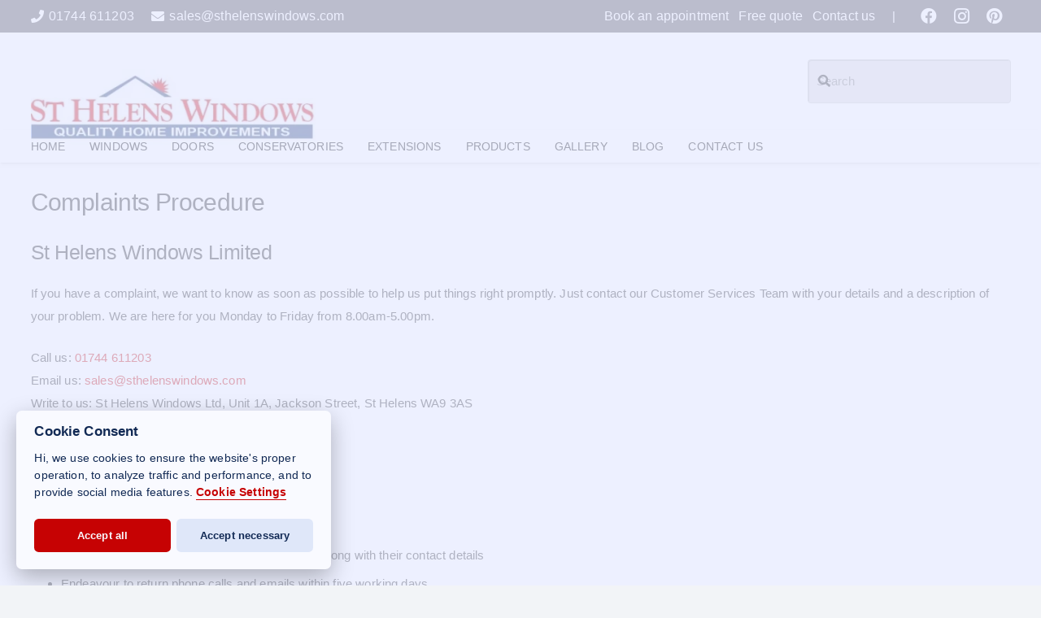

--- FILE ---
content_type: text/html; charset=UTF-8
request_url: https://sthelenswindows.com/complaints-procedure/
body_size: 25712
content:
<!DOCTYPE HTML>
<html lang="en-US">
<head>
	<meta charset="UTF-8">
	
        <script type="text/javascript" data-pressidium-cc-no-block>
            function onPressidiumCookieConsentUpdated(event) {
                window.dataLayer = window.dataLayer || [];
                window.dataLayer.push({
                    event: event.type,
                    consent: event.detail,
                });
            }

            window.addEventListener('pressidium-cookie-consent-accepted', onPressidiumCookieConsentUpdated);
            window.addEventListener('pressidium-cookie-consent-changed', onPressidiumCookieConsentUpdated);
        </script>

        
        <style id="pressidium-cc-styles">
            .pressidium-cc-theme {
                --cc-bg: #f9faff;
--cc-text: #112954;
--cc-btn-primary-bg: #c60203;
--cc-btn-primary-text: #f9faff;
--cc-btn-primary-hover-bg: #1d2e38;
--cc-btn-primary-hover-text: #f9faff;
--cc-btn-secondary-bg: #dfe7f9;
--cc-btn-secondary-text: #112954;
--cc-btn-secondary-hover-bg: #c6d1ea;
--cc-btn-secondary-hover-text: #112954;
--cc-toggle-bg-off: #8fa8d6;
--cc-toggle-bg-on: #c60203;
--cc-toggle-bg-readonly: #cbd8f1;
--cc-toggle-knob-bg: #fff;
--cc-toggle-knob-icon-color: #ecf2fa;
--cc-cookie-category-block-bg: #ebeff9;
--cc-cookie-category-block-bg-hover: #dbe5f9;
--cc-section-border: #f1f3f5;
--cc-block-text: #112954;
--cc-cookie-table-border: #e1e7f3;
--cc-overlay-bg: rgba(230, 235, 255, .85);
--cc-webkit-scrollbar-bg: #ebeff9;
--cc-webkit-scrollbar-bg-hover: #c60203;
--cc-btn-floating-bg: #c60203;
--cc-btn-floating-icon: #f9faff;
--cc-btn-floating-hover-bg: #1d2e38;
--cc-btn-floating-hover-icon: #f9faff;
            }
        </style>

        <meta name='robots' content='index, follow, max-image-preview:large, max-snippet:-1, max-video-preview:-1' />

	<!-- This site is optimized with the Yoast SEO plugin v26.7 - https://yoast.com/wordpress/plugins/seo/ -->
	<title>St Helens Windows Complaints Procedure &amp; Resolution</title>
	<meta name="description" content="St Helens Windows handles complaints quickly and fairly. Learn about our simple process to resolve your concerns professionally." />
	<link rel="canonical" href="https://sthelenswindows.com/complaints-procedure/" />
	<meta name="twitter:label1" content="Est. reading time" />
	<meta name="twitter:data1" content="1 minute" />
	<script type="application/ld+json" class="yoast-schema-graph">{"@context":"https://schema.org","@graph":[{"@type":"WebPage","@id":"https://sthelenswindows.com/complaints-procedure/","url":"https://sthelenswindows.com/complaints-procedure/","name":"St Helens Windows Complaints Procedure & Resolution","isPartOf":{"@id":"https://sthelenswindows.com/#website"},"datePublished":"2019-12-04T14:55:43+00:00","dateModified":"2025-07-24T10:16:53+00:00","description":"St Helens Windows handles complaints quickly and fairly. Learn about our simple process to resolve your concerns professionally.","breadcrumb":{"@id":"https://sthelenswindows.com/complaints-procedure/#breadcrumb"},"inLanguage":"en-US","potentialAction":[{"@type":"ReadAction","target":["https://sthelenswindows.com/complaints-procedure/"]}]},{"@type":"BreadcrumbList","@id":"https://sthelenswindows.com/complaints-procedure/#breadcrumb","itemListElement":[{"@type":"ListItem","position":1,"name":"Home","item":"https://sthelenswindows.com/"},{"@type":"ListItem","position":2,"name":"Complaints Procedure"}]},{"@type":"WebSite","@id":"https://sthelenswindows.com/#website","url":"https://sthelenswindows.com/","name":"St Helens Windows","description":"St Helens Windows are perfect for Double Glazing Windows, Doors, Conservatories and Orangeries in the North West.","potentialAction":[{"@type":"SearchAction","target":{"@type":"EntryPoint","urlTemplate":"https://sthelenswindows.com/?s={search_term_string}"},"query-input":{"@type":"PropertyValueSpecification","valueRequired":true,"valueName":"search_term_string"}}],"inLanguage":"en-US"}]}</script>
	<!-- / Yoast SEO plugin. -->


<link rel='dns-prefetch' href='//challenges.cloudflare.com' />
<link rel="alternate" type="application/rss+xml" title="St Helens Windows &raquo; Feed" href="https://sthelenswindows.com/feed/" />
<link rel="alternate" type="application/rss+xml" title="St Helens Windows &raquo; Comments Feed" href="https://sthelenswindows.com/comments/feed/" />
<link rel="alternate" title="oEmbed (JSON)" type="application/json+oembed" href="https://sthelenswindows.com/wp-json/oembed/1.0/embed?url=https%3A%2F%2Fsthelenswindows.com%2Fcomplaints-procedure%2F" />
<link rel="alternate" title="oEmbed (XML)" type="text/xml+oembed" href="https://sthelenswindows.com/wp-json/oembed/1.0/embed?url=https%3A%2F%2Fsthelenswindows.com%2Fcomplaints-procedure%2F&#038;format=xml" />
<meta name="viewport" content="width=device-width, initial-scale=1">
<meta name="theme-color" content="#f2f4f7">
<link rel="preload" href="https://sthelenswindows.com/wp-content/uploads/2025/10/open-sans-v44-latin-regular.woff2" as="font" type="font/woff2" crossorigin><style id='wp-img-auto-sizes-contain-inline-css'>
img:is([sizes=auto i],[sizes^="auto," i]){contain-intrinsic-size:3000px 1500px}
/*# sourceURL=wp-img-auto-sizes-contain-inline-css */
</style>
<style id='wp-emoji-styles-inline-css'>

	img.wp-smiley, img.emoji {
		display: inline !important;
		border: none !important;
		box-shadow: none !important;
		height: 1em !important;
		width: 1em !important;
		margin: 0 0.07em !important;
		vertical-align: -0.1em !important;
		background: none !important;
		padding: 0 !important;
	}
/*# sourceURL=wp-emoji-styles-inline-css */
</style>
<link rel='stylesheet' id='dashicons-css' href='https://sthelenswindows.com/wp-includes/css/dashicons.min.css?ver=6.9' media='all' />
<link rel="preload" href="https://sthelenswindows.com/wp-includes/css/admin-bar.min.css"  as='style' onload="this.onload=null;this.rel='stylesheet'" />
<style id='admin-bar-inline-css'>

    /* Hide CanvasJS credits for P404 charts specifically */
    #p404RedirectChart .canvasjs-chart-credit {
        display: none !important;
    }
    
    #p404RedirectChart canvas {
        border-radius: 6px;
    }

    .p404-redirect-adminbar-weekly-title {
        font-weight: bold;
        font-size: 14px;
        color: #fff;
        margin-bottom: 6px;
    }

    #wpadminbar #wp-admin-bar-p404_free_top_button .ab-icon:before {
        content: "\f103";
        color: #dc3545;
        top: 3px;
    }
    
    #wp-admin-bar-p404_free_top_button .ab-item {
        min-width: 80px !important;
        padding: 0px !important;
    }
    
    /* Ensure proper positioning and z-index for P404 dropdown */
    .p404-redirect-adminbar-dropdown-wrap { 
        min-width: 0; 
        padding: 0;
        position: static !important;
    }
    
    #wpadminbar #wp-admin-bar-p404_free_top_button_dropdown {
        position: static !important;
    }
    
    #wpadminbar #wp-admin-bar-p404_free_top_button_dropdown .ab-item {
        padding: 0 !important;
        margin: 0 !important;
    }
    
    .p404-redirect-dropdown-container {
        min-width: 340px;
        padding: 18px 18px 12px 18px;
        background: #23282d !important;
        color: #fff;
        border-radius: 12px;
        box-shadow: 0 8px 32px rgba(0,0,0,0.25);
        margin-top: 10px;
        position: relative !important;
        z-index: 999999 !important;
        display: block !important;
        border: 1px solid #444;
    }
    
    /* Ensure P404 dropdown appears on hover */
    #wpadminbar #wp-admin-bar-p404_free_top_button .p404-redirect-dropdown-container { 
        display: none !important;
    }
    
    #wpadminbar #wp-admin-bar-p404_free_top_button:hover .p404-redirect-dropdown-container { 
        display: block !important;
    }
    
    #wpadminbar #wp-admin-bar-p404_free_top_button:hover #wp-admin-bar-p404_free_top_button_dropdown .p404-redirect-dropdown-container {
        display: block !important;
    }
    
    .p404-redirect-card {
        background: #2c3338;
        border-radius: 8px;
        padding: 18px 18px 12px 18px;
        box-shadow: 0 2px 8px rgba(0,0,0,0.07);
        display: flex;
        flex-direction: column;
        align-items: flex-start;
        border: 1px solid #444;
    }
    
    .p404-redirect-btn {
        display: inline-block;
        background: #dc3545;
        color: #fff !important;
        font-weight: bold;
        padding: 5px 22px;
        border-radius: 8px;
        text-decoration: none;
        font-size: 17px;
        transition: background 0.2s, box-shadow 0.2s;
        margin-top: 8px;
        box-shadow: 0 2px 8px rgba(220,53,69,0.15);
        text-align: center;
        line-height: 1.6;
    }
    
    .p404-redirect-btn:hover {
        background: #c82333;
        color: #fff !important;
        box-shadow: 0 4px 16px rgba(220,53,69,0.25);
    }
    
    /* Prevent conflicts with other admin bar dropdowns */
    #wpadminbar .ab-top-menu > li:hover > .ab-item,
    #wpadminbar .ab-top-menu > li.hover > .ab-item {
        z-index: auto;
    }
    
    #wpadminbar #wp-admin-bar-p404_free_top_button:hover > .ab-item {
        z-index: 999998 !important;
    }
    
/*# sourceURL=admin-bar-inline-css */
</style>
<link rel='stylesheet' id='contact-form-7-css' href='https://sthelenswindows.com/wp-content/plugins/contact-form-7/includes/css/styles.css?ver=6.1.4' media='all' />
<link rel='stylesheet' id='mfcf7_zl_button_style-css' href='https://sthelenswindows.com/wp-content/plugins/multiline-files-for-contact-form-7/css/style.css?12&#038;ver=6.9' media='all' />
<link rel='stylesheet' id='megamenu-css' href='https://sthelenswindows.com/wp-content/uploads/maxmegamenu/style.css?ver=c379ef' media='all' />
<link rel='stylesheet' id='cookie-consent-client-style-css' href='https://sthelenswindows.com/wp-content/plugins/pressidium-cookie-consent/public/bundle.client.css?ver=a42c7610e2f07a53bd90' media='all' />
<link rel='stylesheet' id='wppopups-base-css' href='https://sthelenswindows.com/wp-content/plugins/wp-popups-lite/src/assets/css/wppopups-base.css?ver=2.2.0.3' media='all' />
<link rel='stylesheet' id='us-theme-css' href='https://sthelenswindows.com/wp-content/uploads/us-assets/sthelenswindows.com.css?ver=9ea1536d' media='all' />
<link rel='stylesheet' id='cf7cf-style-css' href='https://sthelenswindows.com/wp-content/plugins/cf7-conditional-fields/style.css?ver=2.6.7' media='all' />
<style id='wp-block-button-inline-css'>
.wp-block-button__link{align-content:center;box-sizing:border-box;cursor:pointer;display:inline-block;height:100%;text-align:center;word-break:break-word}.wp-block-button__link.aligncenter{text-align:center}.wp-block-button__link.alignright{text-align:right}:where(.wp-block-button__link){border-radius:9999px;box-shadow:none;padding:calc(.667em + 2px) calc(1.333em + 2px);text-decoration:none}.wp-block-button[style*=text-decoration] .wp-block-button__link{text-decoration:inherit}.wp-block-buttons>.wp-block-button.has-custom-width{max-width:none}.wp-block-buttons>.wp-block-button.has-custom-width .wp-block-button__link{width:100%}.wp-block-buttons>.wp-block-button.has-custom-font-size .wp-block-button__link{font-size:inherit}.wp-block-buttons>.wp-block-button.wp-block-button__width-25{width:calc(25% - var(--wp--style--block-gap, .5em)*.75)}.wp-block-buttons>.wp-block-button.wp-block-button__width-50{width:calc(50% - var(--wp--style--block-gap, .5em)*.5)}.wp-block-buttons>.wp-block-button.wp-block-button__width-75{width:calc(75% - var(--wp--style--block-gap, .5em)*.25)}.wp-block-buttons>.wp-block-button.wp-block-button__width-100{flex-basis:100%;width:100%}.wp-block-buttons.is-vertical>.wp-block-button.wp-block-button__width-25{width:25%}.wp-block-buttons.is-vertical>.wp-block-button.wp-block-button__width-50{width:50%}.wp-block-buttons.is-vertical>.wp-block-button.wp-block-button__width-75{width:75%}.wp-block-button.is-style-squared,.wp-block-button__link.wp-block-button.is-style-squared{border-radius:0}.wp-block-button.no-border-radius,.wp-block-button__link.no-border-radius{border-radius:0!important}:root :where(.wp-block-button .wp-block-button__link.is-style-outline),:root :where(.wp-block-button.is-style-outline>.wp-block-button__link){border:2px solid;padding:.667em 1.333em}:root :where(.wp-block-button .wp-block-button__link.is-style-outline:not(.has-text-color)),:root :where(.wp-block-button.is-style-outline>.wp-block-button__link:not(.has-text-color)){color:currentColor}:root :where(.wp-block-button .wp-block-button__link.is-style-outline:not(.has-background)),:root :where(.wp-block-button.is-style-outline>.wp-block-button__link:not(.has-background)){background-color:initial;background-image:none}
/*# sourceURL=https://sthelenswindows.com/wp-includes/blocks/button/style.min.css */
</style>
<style id='wp-block-search-inline-css'>
.wp-block-search__button{margin-left:10px;word-break:normal}.wp-block-search__button.has-icon{line-height:0}.wp-block-search__button svg{height:1.25em;min-height:24px;min-width:24px;width:1.25em;fill:currentColor;vertical-align:text-bottom}:where(.wp-block-search__button){border:1px solid #ccc;padding:6px 10px}.wp-block-search__inside-wrapper{display:flex;flex:auto;flex-wrap:nowrap;max-width:100%}.wp-block-search__label{width:100%}.wp-block-search.wp-block-search__button-only .wp-block-search__button{box-sizing:border-box;display:flex;flex-shrink:0;justify-content:center;margin-left:0;max-width:100%}.wp-block-search.wp-block-search__button-only .wp-block-search__inside-wrapper{min-width:0!important;transition-property:width}.wp-block-search.wp-block-search__button-only .wp-block-search__input{flex-basis:100%;transition-duration:.3s}.wp-block-search.wp-block-search__button-only.wp-block-search__searchfield-hidden,.wp-block-search.wp-block-search__button-only.wp-block-search__searchfield-hidden .wp-block-search__inside-wrapper{overflow:hidden}.wp-block-search.wp-block-search__button-only.wp-block-search__searchfield-hidden .wp-block-search__input{border-left-width:0!important;border-right-width:0!important;flex-basis:0;flex-grow:0;margin:0;min-width:0!important;padding-left:0!important;padding-right:0!important;width:0!important}:where(.wp-block-search__input){appearance:none;border:1px solid #949494;flex-grow:1;font-family:inherit;font-size:inherit;font-style:inherit;font-weight:inherit;letter-spacing:inherit;line-height:inherit;margin-left:0;margin-right:0;min-width:3rem;padding:8px;text-decoration:unset!important;text-transform:inherit}:where(.wp-block-search__button-inside .wp-block-search__inside-wrapper){background-color:#fff;border:1px solid #949494;box-sizing:border-box;padding:4px}:where(.wp-block-search__button-inside .wp-block-search__inside-wrapper) .wp-block-search__input{border:none;border-radius:0;padding:0 4px}:where(.wp-block-search__button-inside .wp-block-search__inside-wrapper) .wp-block-search__input:focus{outline:none}:where(.wp-block-search__button-inside .wp-block-search__inside-wrapper) :where(.wp-block-search__button){padding:4px 8px}.wp-block-search.aligncenter .wp-block-search__inside-wrapper{margin:auto}.wp-block[data-align=right] .wp-block-search.wp-block-search__button-only .wp-block-search__inside-wrapper{float:right}
/*# sourceURL=https://sthelenswindows.com/wp-includes/blocks/search/style.min.css */
</style>
<link rel='stylesheet' id='site-reviews-css' href='https://sthelenswindows.com/wp-content/plugins/site-reviews/assets/styles/default.css?ver=7.2.13' media='all' />
<style id='site-reviews-inline-css'>
:root{--glsr-star-empty:url(https://sthelenswindows.com/wp-content/plugins/site-reviews/assets/images/stars/default/star-empty.svg);--glsr-star-error:url(https://sthelenswindows.com/wp-content/plugins/site-reviews/assets/images/stars/default/star-error.svg);--glsr-star-full:url(https://sthelenswindows.com/wp-content/plugins/site-reviews/assets/images/stars/default/star-full.svg);--glsr-star-half:url(https://sthelenswindows.com/wp-content/plugins/site-reviews/assets/images/stars/default/star-half.svg)}

/*# sourceURL=site-reviews-inline-css */
</style>
<script id="consent-mode-script-js-extra">
var pressidiumCCGCM = {"gcm":{"enabled":true,"implementation":"gtag","ads_data_redaction":false,"url_passthrough":false,"regions":[]}};
//# sourceURL=consent-mode-script-js-extra
</script>
<script src="https://sthelenswindows.com/wp-content/plugins/pressidium-cookie-consent/public/consent-mode.js?ver=e12e26152e9ebe6a26ba" id="consent-mode-script-js"></script>
<script src="https://sthelenswindows.com/wp-includes/js/jquery/jquery.min.js?ver=3.7.1" id="jquery-core-js"></script>
<script src="https://sthelenswindows.com/wp-includes/js/jquery/jquery-migrate.min.js?ver=3.4.1" id="jquery-migrate-js"></script>
<script id="3d-flip-book-client-locale-loader-js-extra">
var FB3D_CLIENT_LOCALE = {"ajaxurl":"https://sthelenswindows.com/wp-admin/admin-ajax.php","dictionary":{"Table of contents":"Table of contents","Close":"Close","Bookmarks":"Bookmarks","Thumbnails":"Thumbnails","Search":"Search","Share":"Share","Facebook":"Facebook","Twitter":"Twitter","Email":"Email","Play":"Play","Previous page":"Previous page","Next page":"Next page","Zoom in":"Zoom in","Zoom out":"Zoom out","Fit view":"Fit view","Auto play":"Auto play","Full screen":"Full screen","More":"More","Smart pan":"Smart pan","Single page":"Single page","Sounds":"Sounds","Stats":"Stats","Print":"Print","Download":"Download","Goto first page":"Goto first page","Goto last page":"Goto last page"},"images":"https://sthelenswindows.com/wp-content/plugins/interactive-3d-flipbook-powered-physics-engine/assets/images/","jsData":{"urls":[],"posts":{"ids_mis":[],"ids":[]},"pages":[],"firstPages":[],"bookCtrlProps":[],"bookTemplates":[]},"key":"3d-flip-book","pdfJS":{"pdfJsLib":"https://sthelenswindows.com/wp-content/plugins/interactive-3d-flipbook-powered-physics-engine/assets/js/pdf.min.js?ver=4.3.136","pdfJsWorker":"https://sthelenswindows.com/wp-content/plugins/interactive-3d-flipbook-powered-physics-engine/assets/js/pdf.worker.js?ver=4.3.136","stablePdfJsLib":"https://sthelenswindows.com/wp-content/plugins/interactive-3d-flipbook-powered-physics-engine/assets/js/stable/pdf.min.js?ver=2.5.207","stablePdfJsWorker":"https://sthelenswindows.com/wp-content/plugins/interactive-3d-flipbook-powered-physics-engine/assets/js/stable/pdf.worker.js?ver=2.5.207","pdfJsCMapUrl":"https://sthelenswindows.com/wp-content/plugins/interactive-3d-flipbook-powered-physics-engine/assets/cmaps/"},"cacheurl":"https://sthelenswindows.com/wp-content/uploads/3d-flip-book/cache/","pluginsurl":"https://sthelenswindows.com/wp-content/plugins/","pluginurl":"https://sthelenswindows.com/wp-content/plugins/interactive-3d-flipbook-powered-physics-engine/","thumbnailSize":{"width":"150","height":"150"},"version":"1.16.17"};
//# sourceURL=3d-flip-book-client-locale-loader-js-extra
</script>
<script src="https://sthelenswindows.com/wp-content/plugins/interactive-3d-flipbook-powered-physics-engine/assets/js/client-locale-loader.js?ver=1.16.17" id="3d-flip-book-client-locale-loader-js" async data-wp-strategy="async"></script>
<script src="https://sthelenswindows.com/wp-content/plugins/multiline-files-for-contact-form-7/js/zl-multine-files.js?ver=6.9" id="mfcf7_zl_multiline_files_script-js"></script>
<script></script><link rel="https://api.w.org/" href="https://sthelenswindows.com/wp-json/" /><link rel="alternate" title="JSON" type="application/json" href="https://sthelenswindows.com/wp-json/wp/v2/pages/15110" /><link rel="EditURI" type="application/rsd+xml" title="RSD" href="https://sthelenswindows.com/xmlrpc.php?rsd" />
<meta name="generator" content="WordPress 6.9" />
<link rel='shortlink' href='https://sthelenswindows.com/?p=15110' />

		<!-- GA Google Analytics @ https://m0n.co/ga -->
		<script async src="https://www.googletagmanager.com/gtag/js?id=G-WDEFRXND9S"></script>
		<script>
			window.dataLayer = window.dataLayer || [];
			function gtag(){dataLayer.push(arguments);}
			gtag('js', new Date());
			gtag('config', 'G-WDEFRXND9S');
		</script>

	<!-- HFCM by 99 Robots - Snippet # 1: GMT: Header -->
<!-- 1. Google Tag Manager -->
<script>(function(w,d,s,l,i){w[l]=w[l]||[];w[l].push({'gtm.start':
new Date().getTime(),event:'gtm.js'});var f=d.getElementsByTagName(s)[0],
j=d.createElement(s),dl=l!='dataLayer'?'&l='+l:'';j.async=true;j.src=
'https://www.googletagmanager.com/gtm.js?id='+i+dl;f.parentNode.insertBefore(j,f);
})(window,document,'script','dataLayer','GTM-NLL3HTN');</script>
<!-- End Google Tag Manager -->

<script>
(function($){
  // Wait for GTM to be fully loaded
  window.addEventListener('gtm.js', function() {
    function formDataToObject(formData) {
      var obj = {};
      formData.forEach(function(value, key){ obj[key] = value; });
      return obj;
    }

    $(document).on('forminator:form:submit:success', function(e, formData) {
      var formDataObject = formDataToObject(formData);

      window.dataLayer = window.dataLayer || [];
      dataLayer.push({
        event: 'forminator_form_submit',
        form_id: formDataObject.form_id,
        inputs: formDataObject
      });
      console.log('forminator_form_submit pushed:', formDataObject);
    });
  });
})(jQuery);
</script>

<!-- /end HFCM by 99 Robots -->
<!-- HFCM by 99 Robots - Snippet # 3: Quote Form Header -->
<script async src="https://www.googletagmanager.com/gtag/js?id=AW-1053512602"></script>
<script>
  window.dataLayer = window.dataLayer || [];
  function gtag(){dataLayer.push(arguments);}
  gtag('js', new Date());
  gtag('config','AW-1053512602', {'allow_enhanced_conversions':true});

</script>

<!-- /end HFCM by 99 Robots -->
<!-- HFCM by 99 Robots - Snippet # 5: Book An Appointment Header -->
<script async src="https://www.googletagmanager.com/gtag/js?id=AW-1053512602"></script>
<script>
  window.dataLayer = window.dataLayer || [];
  function gtag(){dataLayer.push(arguments);}
  gtag('js', new Date());
  gtag('config','AW-1053512602', {'allow_enhanced_conversions':true});

</script>
<!-- /end HFCM by 99 Robots -->
    
    <script type="text/javascript">
        var ajaxurl = 'https://sthelenswindows.com/wp-admin/admin-ajax.php';
    </script>
<script type="text/javascript">
(function(url){
	if(/(?:Chrome\/26\.0\.1410\.63 Safari\/537\.31|WordfenceTestMonBot)/.test(navigator.userAgent)){ return; }
	var addEvent = function(evt, handler) {
		if (window.addEventListener) {
			document.addEventListener(evt, handler, false);
		} else if (window.attachEvent) {
			document.attachEvent('on' + evt, handler);
		}
	};
	var removeEvent = function(evt, handler) {
		if (window.removeEventListener) {
			document.removeEventListener(evt, handler, false);
		} else if (window.detachEvent) {
			document.detachEvent('on' + evt, handler);
		}
	};
	var evts = 'contextmenu dblclick drag dragend dragenter dragleave dragover dragstart drop keydown keypress keyup mousedown mousemove mouseout mouseover mouseup mousewheel scroll'.split(' ');
	var logHuman = function() {
		if (window.wfLogHumanRan) { return; }
		window.wfLogHumanRan = true;
		var wfscr = document.createElement('script');
		wfscr.type = 'text/javascript';
		wfscr.async = true;
		wfscr.src = url + '&r=' + Math.random();
		(document.getElementsByTagName('head')[0]||document.getElementsByTagName('body')[0]).appendChild(wfscr);
		for (var i = 0; i < evts.length; i++) {
			removeEvent(evts[i], logHuman);
		}
	};
	for (var i = 0; i < evts.length; i++) {
		addEvent(evts[i], logHuman);
	}
})('//sthelenswindows.com/?wordfence_lh=1&hid=EE317D6F6CB02A3D8C3A5AB4D2A71BC6');
</script><meta name="ti-site-data" content="eyJyIjoiMTowITc6MCEzMDowIiwibyI6Imh0dHBzOlwvXC9zdGhlbGVuc3dpbmRvd3MuY29tXC93cC1hZG1pblwvYWRtaW4tYWpheC5waHA/YWN0aW9uPXRpX29ubGluZV91c2Vyc19nb29nbGUmYW1wO3A9JTJGY29tcGxhaW50cy1wcm9jZWR1cmUlMkYmYW1wO193cG5vbmNlPThkZWQ4MzY2YjMifQ==" />		<script id="us_add_no_touch">
			if ( ! /Android|webOS|iPhone|iPad|iPod|BlackBerry|IEMobile|Opera Mini/i.test( navigator.userAgent ) ) {
				document.documentElement.classList.add( "no-touch" );
			}
		</script>
				<script id="us_color_scheme_switch_class">
			if ( document.cookie.includes( "us_color_scheme_switch_is_on=true" ) ) {
				document.documentElement.classList.add( "us-color-scheme-on" );
			}
		</script>
		<style>.recentcomments a{display:inline !important;padding:0 !important;margin:0 !important;}</style><meta name="generator" content="Powered by WPBakery Page Builder - drag and drop page builder for WordPress."/>
<link rel="icon" href="https://sthelenswindows.com/wp-content/uploads/2017/04/Screen-Shot-2017-04-25-at-15.24.22-150x147.png" sizes="32x32" />
<link rel="icon" href="https://sthelenswindows.com/wp-content/uploads/2017/04/Screen-Shot-2017-04-25-at-15.24.22.png" sizes="192x192" />
<link rel="apple-touch-icon" href="https://sthelenswindows.com/wp-content/uploads/2017/04/Screen-Shot-2017-04-25-at-15.24.22.png" />
<meta name="msapplication-TileImage" content="https://sthelenswindows.com/wp-content/uploads/2017/04/Screen-Shot-2017-04-25-at-15.24.22.png" />
		<style id="wp-custom-css">
			
		</style>
		<noscript><style> .wpb_animate_when_almost_visible { opacity: 1; }</style></noscript><style type="text/css">/** Mega Menu CSS: fs **/</style>
		<style id="us-icon-fonts">@font-face{font-display:swap;font-style:normal;font-family:"fontawesome";font-weight:900;src:url("https://sthelenswindows.com/wp-content/themes/Impreza/fonts/fa-solid-900.woff2?ver=8.42") format("woff2")}.fas{font-family:"fontawesome";font-weight:900}@font-face{font-display:swap;font-style:normal;font-family:"fontawesome";font-weight:400;src:url("https://sthelenswindows.com/wp-content/themes/Impreza/fonts/fa-regular-400.woff2?ver=8.42") format("woff2")}.far{font-family:"fontawesome";font-weight:400}@font-face{font-display:swap;font-style:normal;font-family:"fontawesome";font-weight:300;src:url("https://sthelenswindows.com/wp-content/themes/Impreza/fonts/fa-light-300.woff2?ver=8.42") format("woff2")}.fal{font-family:"fontawesome";font-weight:300}@font-face{font-display:swap;font-style:normal;font-family:"Font Awesome 5 Duotone";font-weight:900;src:url("https://sthelenswindows.com/wp-content/themes/Impreza/fonts/fa-duotone-900.woff2?ver=8.42") format("woff2")}.fad{font-family:"Font Awesome 5 Duotone";font-weight:900}.fad{position:relative}.fad:before{position:absolute}.fad:after{opacity:0.4}@font-face{font-display:swap;font-style:normal;font-family:"Font Awesome 5 Brands";font-weight:400;src:url("https://sthelenswindows.com/wp-content/themes/Impreza/fonts/fa-brands-400.woff2?ver=8.42") format("woff2")}.fab{font-family:"Font Awesome 5 Brands";font-weight:400}@font-face{font-display:block;font-style:normal;font-family:"Material Icons";font-weight:400;src:url("https://sthelenswindows.com/wp-content/themes/Impreza/fonts/material-icons.woff2?ver=8.42") format("woff2")}.material-icons{font-family:"Material Icons";font-weight:400}</style>
				<style id="us-current-header-css"> .l-subheader.at_top,.l-subheader.at_top .w-dropdown-list,.l-subheader.at_top .type_mobile .w-nav-list.level_1{background:#4d484d;color:#ffffff}.no-touch .l-subheader.at_top a:hover,.no-touch .l-header.bg_transparent .l-subheader.at_top .w-dropdown.opened a:hover{color:#ffffff}.l-header.bg_transparent:not(.sticky) .l-subheader.at_top{background:var(--color-header-top-transparent-bg);color:var(--color-header-top-transparent-text)}.no-touch .l-header.bg_transparent:not(.sticky) .at_top .w-cart-link:hover,.no-touch .l-header.bg_transparent:not(.sticky) .at_top .w-text a:hover,.no-touch .l-header.bg_transparent:not(.sticky) .at_top .w-html a:hover,.no-touch .l-header.bg_transparent:not(.sticky) .at_top .w-nav>a:hover,.no-touch .l-header.bg_transparent:not(.sticky) .at_top .w-menu a:hover,.no-touch .l-header.bg_transparent:not(.sticky) .at_top .w-search>a:hover,.no-touch .l-header.bg_transparent:not(.sticky) .at_top .w-socials.shape_none.color_text a:hover,.no-touch .l-header.bg_transparent:not(.sticky) .at_top .w-socials.shape_none.color_link a:hover,.no-touch .l-header.bg_transparent:not(.sticky) .at_top .w-dropdown a:hover,.no-touch .l-header.bg_transparent:not(.sticky) .at_top .type_desktop .menu-item.level_1.opened>a,.no-touch .l-header.bg_transparent:not(.sticky) .at_top .type_desktop .menu-item.level_1:hover>a{color:var(--color-header-transparent-text-hover)}.l-subheader.at_middle,.l-subheader.at_middle .w-dropdown-list,.l-subheader.at_middle .type_mobile .w-nav-list.level_1{background:var(--color-header-middle-bg);color:var(--color-header-middle-text)}.no-touch .l-subheader.at_middle a:hover,.no-touch .l-header.bg_transparent .l-subheader.at_middle .w-dropdown.opened a:hover{color:var(--color-header-middle-text-hover)}.l-header.bg_transparent:not(.sticky) .l-subheader.at_middle{background:var(--color-header-transparent-bg);color:var(--color-header-transparent-text)}.no-touch .l-header.bg_transparent:not(.sticky) .at_middle .w-cart-link:hover,.no-touch .l-header.bg_transparent:not(.sticky) .at_middle .w-text a:hover,.no-touch .l-header.bg_transparent:not(.sticky) .at_middle .w-html a:hover,.no-touch .l-header.bg_transparent:not(.sticky) .at_middle .w-nav>a:hover,.no-touch .l-header.bg_transparent:not(.sticky) .at_middle .w-menu a:hover,.no-touch .l-header.bg_transparent:not(.sticky) .at_middle .w-search>a:hover,.no-touch .l-header.bg_transparent:not(.sticky) .at_middle .w-socials.shape_none.color_text a:hover,.no-touch .l-header.bg_transparent:not(.sticky) .at_middle .w-socials.shape_none.color_link a:hover,.no-touch .l-header.bg_transparent:not(.sticky) .at_middle .w-dropdown a:hover,.no-touch .l-header.bg_transparent:not(.sticky) .at_middle .type_desktop .menu-item.level_1.opened>a,.no-touch .l-header.bg_transparent:not(.sticky) .at_middle .type_desktop .menu-item.level_1:hover>a{color:var(--color-header-transparent-text-hover)}.l-subheader.at_bottom,.l-subheader.at_bottom .w-dropdown-list,.l-subheader.at_bottom .type_mobile .w-nav-list.level_1{background:#ffffff;color:#000000}.no-touch .l-subheader.at_bottom a:hover,.no-touch .l-header.bg_transparent .l-subheader.at_bottom .w-dropdown.opened a:hover{color:#000000}.l-header.bg_transparent:not(.sticky) .l-subheader.at_bottom{background:var(--color-header-transparent-bg);color:var(--color-header-transparent-text)}.no-touch .l-header.bg_transparent:not(.sticky) .at_bottom .w-cart-link:hover,.no-touch .l-header.bg_transparent:not(.sticky) .at_bottom .w-text a:hover,.no-touch .l-header.bg_transparent:not(.sticky) .at_bottom .w-html a:hover,.no-touch .l-header.bg_transparent:not(.sticky) .at_bottom .w-nav>a:hover,.no-touch .l-header.bg_transparent:not(.sticky) .at_bottom .w-menu a:hover,.no-touch .l-header.bg_transparent:not(.sticky) .at_bottom .w-search>a:hover,.no-touch .l-header.bg_transparent:not(.sticky) .at_bottom .w-socials.shape_none.color_text a:hover,.no-touch .l-header.bg_transparent:not(.sticky) .at_bottom .w-socials.shape_none.color_link a:hover,.no-touch .l-header.bg_transparent:not(.sticky) .at_bottom .w-dropdown a:hover,.no-touch .l-header.bg_transparent:not(.sticky) .at_bottom .type_desktop .menu-item.level_1.opened>a,.no-touch .l-header.bg_transparent:not(.sticky) .at_bottom .type_desktop .menu-item.level_1:hover>a{color:var(--color-header-transparent-text-hover)}.header_ver .l-header{background:var(--color-header-middle-bg);color:var(--color-header-middle-text)}@media (min-width:1381px){.hidden_for_default{display:none!important}.l-header{position:relative;z-index:111}.l-subheader{margin:0 auto}.l-subheader.width_full{padding-left:1.5rem;padding-right:1.5rem}.l-subheader-h{display:flex;align-items:center;position:relative;margin:0 auto;max-width:var(--site-content-width,1200px);height:inherit}.w-header-show{display:none}.l-header.pos_fixed{position:fixed;left:var(--site-outline-width,0);right:var(--site-outline-width,0)}.l-header.pos_fixed:not(.notransition) .l-subheader{transition-property:transform,background,box-shadow,line-height,height,visibility;transition-duration:.3s;transition-timing-function:cubic-bezier(.78,.13,.15,.86)}.headerinpos_bottom.sticky_first_section .l-header.pos_fixed{position:fixed!important}.header_hor .l-header.sticky_auto_hide{transition:margin .3s cubic-bezier(.78,.13,.15,.86) .1s}.header_hor .l-header.sticky_auto_hide.down{margin-top:calc(-1.1 * var(--header-sticky-height,0px) )}.l-header.bg_transparent:not(.sticky) .l-subheader{box-shadow:none!important;background:none}.l-header.bg_transparent~.l-main .l-section.width_full.height_auto:first-of-type>.l-section-h{padding-top:0!important;padding-bottom:0!important}.l-header.pos_static.bg_transparent{position:absolute;left:var(--site-outline-width,0);right:var(--site-outline-width,0)}.l-subheader.width_full .l-subheader-h{max-width:none!important}.l-header.shadow_thin .l-subheader.at_middle,.l-header.shadow_thin .l-subheader.at_bottom{box-shadow:0 1px 0 rgba(0,0,0,0.08)}.l-header.shadow_wide .l-subheader.at_middle,.l-header.shadow_wide .l-subheader.at_bottom{box-shadow:0 3px 5px -1px rgba(0,0,0,0.1),0 2px 1px -1px rgba(0,0,0,0.05)}.header_hor .l-subheader-cell>.w-cart{margin-left:0;margin-right:0}:root{--header-height:230px;--header-sticky-height:210px}.l-header:before{content:'230'}.l-header.sticky:before{content:'210'}.l-subheader.at_top{line-height:40px;height:40px;overflow:visible;visibility:visible}.l-header.sticky .l-subheader.at_top{line-height:40px;height:40px;overflow:visible;visibility:visible}.l-subheader.at_top .l-subheader-cell.at_left,.l-subheader.at_top .l-subheader-cell.at_right{display:flex;flex-basis:100px}.l-subheader.at_middle{line-height:150px;height:150px;overflow:visible;visibility:visible}.l-header.sticky .l-subheader.at_middle{line-height:130px;height:130px;overflow:visible;visibility:visible}.l-subheader.at_middle .l-subheader-cell.at_left,.l-subheader.at_middle .l-subheader-cell.at_right{display:flex;flex-basis:100px}.l-subheader.at_bottom{line-height:40px;height:40px;overflow:visible;visibility:visible}.l-header.sticky .l-subheader.at_bottom{line-height:40px;height:40px;overflow:visible;visibility:visible}.l-subheader.at_bottom .l-subheader-cell.at_left,.l-subheader.at_bottom .l-subheader-cell.at_right{display:flex;flex-basis:100px}.headerinpos_above .l-header.pos_fixed{overflow:hidden;transition:transform 0.3s;transform:translate3d(0,-100%,0)}.headerinpos_above .l-header.pos_fixed.sticky{overflow:visible;transform:none}.headerinpos_above .l-header.pos_fixed~.l-section>.l-section-h,.headerinpos_above .l-header.pos_fixed~.l-main .l-section:first-of-type>.l-section-h{padding-top:0!important}.headerinpos_below .l-header.pos_fixed:not(.sticky){position:absolute;top:100%}.headerinpos_below .l-header.pos_fixed~.l-main>.l-section:first-of-type>.l-section-h{padding-top:0!important}.headerinpos_below .l-header.pos_fixed~.l-main .l-section.full_height:nth-of-type(2){min-height:100vh}.headerinpos_below .l-header.pos_fixed~.l-main>.l-section:nth-of-type(2)>.l-section-h{padding-top:var(--header-height)}.headerinpos_bottom .l-header.pos_fixed:not(.sticky){position:absolute;top:100vh}.headerinpos_bottom .l-header.pos_fixed~.l-main>.l-section:first-of-type>.l-section-h{padding-top:0!important}.headerinpos_bottom .l-header.pos_fixed~.l-main>.l-section:first-of-type>.l-section-h{padding-bottom:var(--header-height)}.headerinpos_bottom .l-header.pos_fixed.bg_transparent~.l-main .l-section.valign_center:not(.height_auto):first-of-type>.l-section-h{top:calc( var(--header-height) / 2 )}.headerinpos_bottom .l-header.pos_fixed:not(.sticky) .w-cart.layout_dropdown .w-cart-content,.headerinpos_bottom .l-header.pos_fixed:not(.sticky) .w-nav.type_desktop .w-nav-list.level_2{bottom:100%;transform-origin:0 100%}.headerinpos_bottom .l-header.pos_fixed:not(.sticky) .w-nav.type_mobile.m_layout_dropdown .w-nav-list.level_1{top:auto;bottom:100%;box-shadow:var(--box-shadow-up)}.headerinpos_bottom .l-header.pos_fixed:not(.sticky) .w-nav.type_desktop .w-nav-list.level_3,.headerinpos_bottom .l-header.pos_fixed:not(.sticky) .w-nav.type_desktop .w-nav-list.level_4{top:auto;bottom:0;transform-origin:0 100%}.headerinpos_bottom .l-header.pos_fixed:not(.sticky) .w-dropdown-list{top:auto;bottom:-0.4em;padding-top:0.4em;padding-bottom:2.4em}.admin-bar .l-header.pos_static.bg_solid~.l-main .l-section.full_height:first-of-type{min-height:calc( 100vh - var(--header-height) - 32px )}.admin-bar .l-header.pos_fixed:not(.sticky_auto_hide)~.l-main .l-section.full_height:not(:first-of-type){min-height:calc( 100vh - var(--header-sticky-height) - 32px )}.admin-bar.headerinpos_below .l-header.pos_fixed~.l-main .l-section.full_height:nth-of-type(2){min-height:calc(100vh - 32px)}}@media (min-width:1025px) and (max-width:1380px){.hidden_for_laptops{display:none!important}.l-header{position:relative;z-index:111}.l-subheader{margin:0 auto}.l-subheader.width_full{padding-left:1.5rem;padding-right:1.5rem}.l-subheader-h{display:flex;align-items:center;position:relative;margin:0 auto;max-width:var(--site-content-width,1200px);height:inherit}.w-header-show{display:none}.l-header.pos_fixed{position:fixed;left:var(--site-outline-width,0);right:var(--site-outline-width,0)}.l-header.pos_fixed:not(.notransition) .l-subheader{transition-property:transform,background,box-shadow,line-height,height,visibility;transition-duration:.3s;transition-timing-function:cubic-bezier(.78,.13,.15,.86)}.headerinpos_bottom.sticky_first_section .l-header.pos_fixed{position:fixed!important}.header_hor .l-header.sticky_auto_hide{transition:margin .3s cubic-bezier(.78,.13,.15,.86) .1s}.header_hor .l-header.sticky_auto_hide.down{margin-top:calc(-1.1 * var(--header-sticky-height,0px) )}.l-header.bg_transparent:not(.sticky) .l-subheader{box-shadow:none!important;background:none}.l-header.bg_transparent~.l-main .l-section.width_full.height_auto:first-of-type>.l-section-h{padding-top:0!important;padding-bottom:0!important}.l-header.pos_static.bg_transparent{position:absolute;left:var(--site-outline-width,0);right:var(--site-outline-width,0)}.l-subheader.width_full .l-subheader-h{max-width:none!important}.l-header.shadow_thin .l-subheader.at_middle,.l-header.shadow_thin .l-subheader.at_bottom{box-shadow:0 1px 0 rgba(0,0,0,0.08)}.l-header.shadow_wide .l-subheader.at_middle,.l-header.shadow_wide .l-subheader.at_bottom{box-shadow:0 3px 5px -1px rgba(0,0,0,0.1),0 2px 1px -1px rgba(0,0,0,0.05)}.header_hor .l-subheader-cell>.w-cart{margin-left:0;margin-right:0}:root{--header-height:200px;--header-sticky-height:90px}.l-header:before{content:'200'}.l-header.sticky:before{content:'90'}.l-subheader.at_top{line-height:40px;height:40px;overflow:visible;visibility:visible}.l-header.sticky .l-subheader.at_top{line-height:;height:;overflow:hidden;visibility:hidden}.l-subheader.at_middle{line-height:120px;height:120px;overflow:visible;visibility:visible}.l-header.sticky .l-subheader.at_middle{line-height:50px;height:50px;overflow:visible;visibility:visible}.l-subheader.at_bottom{line-height:40px;height:40px;overflow:visible;visibility:visible}.l-header.sticky .l-subheader.at_bottom{line-height:40px;height:40px;overflow:visible;visibility:visible}.headerinpos_above .l-header.pos_fixed{overflow:hidden;transition:transform 0.3s;transform:translate3d(0,-100%,0)}.headerinpos_above .l-header.pos_fixed.sticky{overflow:visible;transform:none}.headerinpos_above .l-header.pos_fixed~.l-section>.l-section-h,.headerinpos_above .l-header.pos_fixed~.l-main .l-section:first-of-type>.l-section-h{padding-top:0!important}.headerinpos_below .l-header.pos_fixed:not(.sticky){position:absolute;top:100%}.headerinpos_below .l-header.pos_fixed~.l-main>.l-section:first-of-type>.l-section-h{padding-top:0!important}.headerinpos_below .l-header.pos_fixed~.l-main .l-section.full_height:nth-of-type(2){min-height:100vh}.headerinpos_below .l-header.pos_fixed~.l-main>.l-section:nth-of-type(2)>.l-section-h{padding-top:var(--header-height)}.headerinpos_bottom .l-header.pos_fixed:not(.sticky){position:absolute;top:100vh}.headerinpos_bottom .l-header.pos_fixed~.l-main>.l-section:first-of-type>.l-section-h{padding-top:0!important}.headerinpos_bottom .l-header.pos_fixed~.l-main>.l-section:first-of-type>.l-section-h{padding-bottom:var(--header-height)}.headerinpos_bottom .l-header.pos_fixed.bg_transparent~.l-main .l-section.valign_center:not(.height_auto):first-of-type>.l-section-h{top:calc( var(--header-height) / 2 )}.headerinpos_bottom .l-header.pos_fixed:not(.sticky) .w-cart.layout_dropdown .w-cart-content,.headerinpos_bottom .l-header.pos_fixed:not(.sticky) .w-nav.type_desktop .w-nav-list.level_2{bottom:100%;transform-origin:0 100%}.headerinpos_bottom .l-header.pos_fixed:not(.sticky) .w-nav.type_mobile.m_layout_dropdown .w-nav-list.level_1{top:auto;bottom:100%;box-shadow:var(--box-shadow-up)}.headerinpos_bottom .l-header.pos_fixed:not(.sticky) .w-nav.type_desktop .w-nav-list.level_3,.headerinpos_bottom .l-header.pos_fixed:not(.sticky) .w-nav.type_desktop .w-nav-list.level_4{top:auto;bottom:0;transform-origin:0 100%}.headerinpos_bottom .l-header.pos_fixed:not(.sticky) .w-dropdown-list{top:auto;bottom:-0.4em;padding-top:0.4em;padding-bottom:2.4em}.admin-bar .l-header.pos_static.bg_solid~.l-main .l-section.full_height:first-of-type{min-height:calc( 100vh - var(--header-height) - 32px )}.admin-bar .l-header.pos_fixed:not(.sticky_auto_hide)~.l-main .l-section.full_height:not(:first-of-type){min-height:calc( 100vh - var(--header-sticky-height) - 32px )}.admin-bar.headerinpos_below .l-header.pos_fixed~.l-main .l-section.full_height:nth-of-type(2){min-height:calc(100vh - 32px)}}@media (min-width:601px) and (max-width:1024px){.hidden_for_tablets{display:none!important}.l-subheader.at_top{display:none}.l-subheader.at_bottom{display:none}.l-header{position:fixed;inset-inline-start:var(--site-outline-width,0);min-height:100vh;z-index:111;width:var(--header-width,auto)}.l-header:not(.scrollable){display:flex;flex-direction:column;height:100%;top:var(--site-outline-width,0)!important}.l-header[style*="absolute"]{inset-inline-start:0!important}.l-subheader{flex-shrink:0;padding-left:0!important;padding-right:0!important}.l-subheader.at_middle{flex-grow:10}.l-subheader-h{width:100%}.l-subheader-cell{text-align:center;flex-direction:column}.l-subheader.at_top .l-subheader-cell>*,.l-subheader.at_bottom .l-subheader-cell>*{margin-bottom:0.7rem}.l-subheader.at_top .l-subheader-cell>*:first-child,.l-subheader.at_bottom .l-subheader-cell>*:first-child{margin-top:0.7rem}.l-subheader.at_middle .l-subheader-cell>*{margin-bottom:1.4rem}.l-subheader.at_middle .l-subheader-cell>*:first-child{margin-top:1.4rem}.rtl .l-header.align_left .l-subheader-cell{align-items:flex-end}.rtl .l-header.align_right .l-subheader-cell{align-items:flex-start}body.header-show{overflow:hidden}.w-header-overlay{display:none;position:fixed;z-index:101;top:0;left:0;right:0;bottom:0;visibility:hidden;pointer-events:none;background:rgba(0,0,0,0);transition:all 0.3s}.header-show .w-header-overlay{visibility:visible;pointer-events:auto;background:rgba(0,0,0,0.75)}.w-header-show{display:none;position:fixed;z-index:102;top:calc( var(--site-outline-width,0px) + var(--wp-admin--admin-bar--height,0px) );inset-inline-end:var(--site-outline-width,0);text-align:center;background:rgba(0,0,0,0.3);color:#fff!important;opacity:1;line-height:50px; height:50px; width:50px; margin:15px; padding:0;font-size:1.4rem;border-radius:0.3rem}.w-header-show:before{content:'\f0c9';font-family:fontawesome;font-weight:400;vertical-align:top}.header-show .w-header-show{opacity:0}.w-header-show span{display:none;margin-left:0.5rem}.l-header.shadow_thin{box-shadow:1px 0 0 rgba(0,0,0,0.08)}.rtl .l-header.shadow_thin{box-shadow:-1px 0 0 rgba(0,0,0,0.08)}.l-header.shadow_wide{box-shadow:5px 0 15px rgba(0,0,0,.15)}.rtl .l-header.shadow_wide{box-shadow:-5px 0 15px rgba(0,0,0,.15)}.l-header,.w-nav.type_mobile.m_layout_panel .w-nav-list.level_1{max-width:calc(100vw - 70px)}.w-image img.for_transparent{display:none}.l-subheader.at_middle .w-dropdown-list,.l-subheader.at_bottom .w-dropdown-list{top:auto;bottom:-0.4em;padding-top:0.4em;padding-bottom:2.4em}.l-subheader-cell>.w-cart{margin-left:0.6rem;margin-right:0.6rem}.w-cart-content{display:none!important}:root{--header-width:300px}.w-header-show,body:not(.footer_reveal) .w-header-overlay{display:block}.l-header{bottom:0;overflow-y:auto;-webkit-overflow-scrolling:touch;box-shadow:none;transition:transform .3s;transform:translate3d(-100%,0,0)}body.rtl .l-header{transform:translate3d(100%,0,0)}body.header-show .l-header{transform:translate3d(0,0,0)}.post_navigation.layout_sided .order_first{inset-inline-start:-14rem}.no-touch .post_navigation.layout_sided .order_first:hover,.post_navigation.layout_sided .order_first:focus-visible{inset-inline-start:0}}@media (max-width:600px){.hidden_for_mobiles{display:none!important}.l-subheader.at_top{display:none}.l-subheader.at_bottom{display:none}.l-header{position:fixed;inset-inline-start:var(--site-outline-width,0);min-height:100vh;z-index:111;width:var(--header-width,auto)}.l-header:not(.scrollable){display:flex;flex-direction:column;height:100%;top:var(--site-outline-width,0)!important}.l-header[style*="absolute"]{inset-inline-start:0!important}.l-subheader{flex-shrink:0;padding-left:0!important;padding-right:0!important}.l-subheader.at_middle{flex-grow:10}.l-subheader-h{width:100%}.l-subheader-cell{text-align:center;flex-direction:column}.l-subheader.at_top .l-subheader-cell>*,.l-subheader.at_bottom .l-subheader-cell>*{margin-bottom:0.7rem}.l-subheader.at_top .l-subheader-cell>*:first-child,.l-subheader.at_bottom .l-subheader-cell>*:first-child{margin-top:0.7rem}.l-subheader.at_middle .l-subheader-cell>*{margin-bottom:1.4rem}.l-subheader.at_middle .l-subheader-cell>*:first-child{margin-top:1.4rem}.rtl .l-header.align_left .l-subheader-cell{align-items:flex-end}.rtl .l-header.align_right .l-subheader-cell{align-items:flex-start}body.header-show{overflow:hidden}.w-header-overlay{display:none;position:fixed;z-index:101;top:0;left:0;right:0;bottom:0;visibility:hidden;pointer-events:none;background:rgba(0,0,0,0);transition:all 0.3s}.header-show .w-header-overlay{visibility:visible;pointer-events:auto;background:rgba(0,0,0,0.75)}.w-header-show{display:none;position:fixed;z-index:102;top:calc( var(--site-outline-width,0px) + var(--wp-admin--admin-bar--height,0px) );inset-inline-end:var(--site-outline-width,0);text-align:center;background:rgba(0,0,0,0.3);color:#fff!important;opacity:1;line-height:50px; height:50px; width:50px; margin:15px; padding:0;font-size:1.4rem;border-radius:0.3rem}.w-header-show:before{content:'\f0c9';font-family:fontawesome;font-weight:400;vertical-align:top}.header-show .w-header-show{opacity:0}.w-header-show span{display:none;margin-left:0.5rem}.l-header.shadow_thin{box-shadow:1px 0 0 rgba(0,0,0,0.08)}.rtl .l-header.shadow_thin{box-shadow:-1px 0 0 rgba(0,0,0,0.08)}.l-header.shadow_wide{box-shadow:5px 0 15px rgba(0,0,0,.15)}.rtl .l-header.shadow_wide{box-shadow:-5px 0 15px rgba(0,0,0,.15)}.l-header,.w-nav.type_mobile.m_layout_panel .w-nav-list.level_1{max-width:calc(100vw - 70px)}.w-image img.for_transparent{display:none}.l-subheader.at_middle .w-dropdown-list,.l-subheader.at_bottom .w-dropdown-list{top:auto;bottom:-0.4em;padding-top:0.4em;padding-bottom:2.4em}.l-subheader-cell>.w-cart{margin-left:0.6rem;margin-right:0.6rem}.w-cart-content{display:none!important}:root{--header-width:300px}.w-header-show,body:not(.footer_reveal) .w-header-overlay{display:block}.l-header{bottom:0;overflow-y:auto;-webkit-overflow-scrolling:touch;box-shadow:none;transition:transform .3s;transform:translate3d(-100%,0,0)}body.rtl .l-header{transform:translate3d(100%,0,0)}body.header-show .l-header{transform:translate3d(0,0,0)}.post_navigation.layout_sided .order_first{inset-inline-start:-14rem}.no-touch .post_navigation.layout_sided .order_first:hover,.post_navigation.layout_sided .order_first:focus-visible{inset-inline-start:0}}@media (min-width:1381px){.ush_image_1{height:80px!important}.l-header.sticky .ush_image_1{height:80px!important}}@media (min-width:1025px) and (max-width:1380px){.ush_image_1{height:30px!important}.l-header.sticky .ush_image_1{height:30px!important}}@media (min-width:601px) and (max-width:1024px){.ush_image_1{height:60px!important}.l-header.sticky .ush_image_1{height:50px!important}}@media (max-width:600px){.ush_image_1{height:50px!important}.l-header.sticky .ush_image_1{height:30px!important}}.header_hor .ush_menu_1.type_desktop .menu-item.level_1>a:not(.w-btn){padding-left:15px;padding-right:15px}.header_hor .ush_menu_1.type_desktop .menu-item.level_1>a.w-btn{margin-left:15px;margin-right:15px}.header_hor .ush_menu_1.type_desktop.align-edges>.w-nav-list.level_1{margin-left:-15px;margin-right:-15px}.header_ver .ush_menu_1.type_desktop .menu-item.level_1>a:not(.w-btn){padding-top:15px;padding-bottom:15px}.header_ver .ush_menu_1.type_desktop .menu-item.level_1>a.w-btn{margin-top:15px;margin-bottom:15px}.ush_menu_1.type_desktop .menu-item:not(.level_1){font-size:1rem}.ush_menu_1.type_mobile .w-nav-anchor.level_1,.ush_menu_1.type_mobile .w-nav-anchor.level_1 + .w-nav-arrow{font-size:1.1rem}.ush_menu_1.type_mobile .w-nav-anchor:not(.level_1),.ush_menu_1.type_mobile .w-nav-anchor:not(.level_1) + .w-nav-arrow{font-size:0.9rem}@media (min-width:1381px){.ush_menu_1 .w-nav-icon{--icon-size:36px;--icon-size-int:36}}@media (min-width:1025px) and (max-width:1380px){.ush_menu_1 .w-nav-icon{--icon-size:32px;--icon-size-int:32}}@media (min-width:601px) and (max-width:1024px){.ush_menu_1 .w-nav-icon{--icon-size:28px;--icon-size-int:28}}@media (max-width:600px){.ush_menu_1 .w-nav-icon{--icon-size:24px;--icon-size-int:24}}@media screen and (max-width:899px){.w-nav.ush_menu_1>.w-nav-list.level_1{display:none}.ush_menu_1 .w-nav-control{display:flex}}.no-touch .ush_menu_1 .w-nav-item.level_1.opened>a:not(.w-btn),.no-touch .ush_menu_1 .w-nav-item.level_1:hover>a:not(.w-btn){background:transparent;color:var(--color-header-middle-text-hover)}.ush_menu_1 .w-nav-item.level_1.current-menu-item>a:not(.w-btn),.ush_menu_1 .w-nav-item.level_1.current-menu-ancestor>a:not(.w-btn),.ush_menu_1 .w-nav-item.level_1.current-page-ancestor>a:not(.w-btn){background:transparent;color:var(--color-header-middle-text-hover)}.l-header.bg_transparent:not(.sticky) .ush_menu_1.type_desktop .w-nav-item.level_1.current-menu-item>a:not(.w-btn),.l-header.bg_transparent:not(.sticky) .ush_menu_1.type_desktop .w-nav-item.level_1.current-menu-ancestor>a:not(.w-btn),.l-header.bg_transparent:not(.sticky) .ush_menu_1.type_desktop .w-nav-item.level_1.current-page-ancestor>a:not(.w-btn){background:transparent;color:var(--color-header-transparent-text-hover)}.ush_menu_1 .w-nav-list:not(.level_1){background:var(--color-header-middle-bg);color:var(--color-header-middle-text)}.no-touch .ush_menu_1 .w-nav-item:not(.level_1)>a:focus,.no-touch .ush_menu_1 .w-nav-item:not(.level_1):hover>a{background:transparent;color:var(--color-header-middle-text-hover)}.ush_menu_1 .w-nav-item:not(.level_1).current-menu-item>a,.ush_menu_1 .w-nav-item:not(.level_1).current-menu-ancestor>a,.ush_menu_1 .w-nav-item:not(.level_1).current-page-ancestor>a{background:transparent;color:var(--color-header-middle-text-hover)}.header_hor .ush_additional_menu_1 .menu{margin:0 -6px}.header_hor .ush_additional_menu_1.spread .menu{width:calc(100% + 6px + 6px)}.header_hor .ush_additional_menu_1 .menu-item{padding:0 6px}.header_ver .ush_additional_menu_1 .menu-item{padding:6px 0}@media (min-width:1381px){.ush_search_1.layout_simple{max-width:300px}.ush_search_1.layout_modern.active{width:300px}.ush_search_1{font-size:18px}}@media (min-width:1025px) and (max-width:1380px){.ush_search_1.layout_simple{max-width:250px}.ush_search_1.layout_modern.active{width:250px}.ush_search_1{font-size:24px}}@media (min-width:601px) and (max-width:1024px){.ush_search_1.layout_simple{max-width:200px}.ush_search_1.layout_modern.active{width:200px}.ush_search_1{font-size:22px}}@media (max-width:600px){.ush_search_1{font-size:20px}}.ush_socials_1 .w-socials-list{margin:-0em}.ush_socials_1 .w-socials-item{padding:0em}.ush_socials_1{font-size:20px!important}.ush_menu_1{font-size:14px!important;font-family:Arial,Helvetica,sans-serif!important}.ush_text_1{font-size:16px!important;font-family:Trebuchet MS,Helvetica,sans-serif!important}.ush_text_2{font-size:16px!important;font-family:Tahoma,Geneva,sans-serif!important}.ush_additional_menu_1{font-size:16px!important}@media (min-width:601px) and (max-width:1024px){.ush_socials_1{font-size:20px!important}}@media (max-width:600px){.ush_socials_1{font-size:20px!important}}</style>
		<!--Start of Tawk.to Script-->
<script type="text/javascript">
var Tawk_API=Tawk_API||{}, Tawk_LoadStart=new Date();
(function(){
var s1=document.createElement("script"),s0=document.getElementsByTagName("script")[0];
s1.async=true;
s1.src='https://embed.tawk.to/59f2e43e4854b82732ff7fbf/default';
s1.charset='UTF-8';
s1.setAttribute('crossorigin','*');
s0.parentNode.insertBefore(s1,s0);
})();
</script>
<!--End of Tawk.to Script-->

<style id="us-design-options-css">.us_custom_a40275d7{margin-bottom:-30px!important}.us_custom_0f8f44b7{margin-top:20px!important}.us_custom_3d6bfe27{font-size:25px!important}.us_custom_623ba360{background:#000000!important}</style><style id='global-styles-inline-css'>
:root{--wp--preset--aspect-ratio--square: 1;--wp--preset--aspect-ratio--4-3: 4/3;--wp--preset--aspect-ratio--3-4: 3/4;--wp--preset--aspect-ratio--3-2: 3/2;--wp--preset--aspect-ratio--2-3: 2/3;--wp--preset--aspect-ratio--16-9: 16/9;--wp--preset--aspect-ratio--9-16: 9/16;--wp--preset--color--black: #000000;--wp--preset--color--cyan-bluish-gray: #abb8c3;--wp--preset--color--white: #ffffff;--wp--preset--color--pale-pink: #f78da7;--wp--preset--color--vivid-red: #cf2e2e;--wp--preset--color--luminous-vivid-orange: #ff6900;--wp--preset--color--luminous-vivid-amber: #fcb900;--wp--preset--color--light-green-cyan: #7bdcb5;--wp--preset--color--vivid-green-cyan: #00d084;--wp--preset--color--pale-cyan-blue: #8ed1fc;--wp--preset--color--vivid-cyan-blue: #0693e3;--wp--preset--color--vivid-purple: #9b51e0;--wp--preset--gradient--vivid-cyan-blue-to-vivid-purple: linear-gradient(135deg,rgb(6,147,227) 0%,rgb(155,81,224) 100%);--wp--preset--gradient--light-green-cyan-to-vivid-green-cyan: linear-gradient(135deg,rgb(122,220,180) 0%,rgb(0,208,130) 100%);--wp--preset--gradient--luminous-vivid-amber-to-luminous-vivid-orange: linear-gradient(135deg,rgb(252,185,0) 0%,rgb(255,105,0) 100%);--wp--preset--gradient--luminous-vivid-orange-to-vivid-red: linear-gradient(135deg,rgb(255,105,0) 0%,rgb(207,46,46) 100%);--wp--preset--gradient--very-light-gray-to-cyan-bluish-gray: linear-gradient(135deg,rgb(238,238,238) 0%,rgb(169,184,195) 100%);--wp--preset--gradient--cool-to-warm-spectrum: linear-gradient(135deg,rgb(74,234,220) 0%,rgb(151,120,209) 20%,rgb(207,42,186) 40%,rgb(238,44,130) 60%,rgb(251,105,98) 80%,rgb(254,248,76) 100%);--wp--preset--gradient--blush-light-purple: linear-gradient(135deg,rgb(255,206,236) 0%,rgb(152,150,240) 100%);--wp--preset--gradient--blush-bordeaux: linear-gradient(135deg,rgb(254,205,165) 0%,rgb(254,45,45) 50%,rgb(107,0,62) 100%);--wp--preset--gradient--luminous-dusk: linear-gradient(135deg,rgb(255,203,112) 0%,rgb(199,81,192) 50%,rgb(65,88,208) 100%);--wp--preset--gradient--pale-ocean: linear-gradient(135deg,rgb(255,245,203) 0%,rgb(182,227,212) 50%,rgb(51,167,181) 100%);--wp--preset--gradient--electric-grass: linear-gradient(135deg,rgb(202,248,128) 0%,rgb(113,206,126) 100%);--wp--preset--gradient--midnight: linear-gradient(135deg,rgb(2,3,129) 0%,rgb(40,116,252) 100%);--wp--preset--font-size--small: 13px;--wp--preset--font-size--medium: 20px;--wp--preset--font-size--large: 36px;--wp--preset--font-size--x-large: 42px;--wp--preset--spacing--20: 0.44rem;--wp--preset--spacing--30: 0.67rem;--wp--preset--spacing--40: 1rem;--wp--preset--spacing--50: 1.5rem;--wp--preset--spacing--60: 2.25rem;--wp--preset--spacing--70: 3.38rem;--wp--preset--spacing--80: 5.06rem;--wp--preset--shadow--natural: 6px 6px 9px rgba(0, 0, 0, 0.2);--wp--preset--shadow--deep: 12px 12px 50px rgba(0, 0, 0, 0.4);--wp--preset--shadow--sharp: 6px 6px 0px rgba(0, 0, 0, 0.2);--wp--preset--shadow--outlined: 6px 6px 0px -3px rgb(255, 255, 255), 6px 6px rgb(0, 0, 0);--wp--preset--shadow--crisp: 6px 6px 0px rgb(0, 0, 0);}:where(.is-layout-flex){gap: 0.5em;}:where(.is-layout-grid){gap: 0.5em;}body .is-layout-flex{display: flex;}.is-layout-flex{flex-wrap: wrap;align-items: center;}.is-layout-flex > :is(*, div){margin: 0;}body .is-layout-grid{display: grid;}.is-layout-grid > :is(*, div){margin: 0;}:where(.wp-block-columns.is-layout-flex){gap: 2em;}:where(.wp-block-columns.is-layout-grid){gap: 2em;}:where(.wp-block-post-template.is-layout-flex){gap: 1.25em;}:where(.wp-block-post-template.is-layout-grid){gap: 1.25em;}.has-black-color{color: var(--wp--preset--color--black) !important;}.has-cyan-bluish-gray-color{color: var(--wp--preset--color--cyan-bluish-gray) !important;}.has-white-color{color: var(--wp--preset--color--white) !important;}.has-pale-pink-color{color: var(--wp--preset--color--pale-pink) !important;}.has-vivid-red-color{color: var(--wp--preset--color--vivid-red) !important;}.has-luminous-vivid-orange-color{color: var(--wp--preset--color--luminous-vivid-orange) !important;}.has-luminous-vivid-amber-color{color: var(--wp--preset--color--luminous-vivid-amber) !important;}.has-light-green-cyan-color{color: var(--wp--preset--color--light-green-cyan) !important;}.has-vivid-green-cyan-color{color: var(--wp--preset--color--vivid-green-cyan) !important;}.has-pale-cyan-blue-color{color: var(--wp--preset--color--pale-cyan-blue) !important;}.has-vivid-cyan-blue-color{color: var(--wp--preset--color--vivid-cyan-blue) !important;}.has-vivid-purple-color{color: var(--wp--preset--color--vivid-purple) !important;}.has-black-background-color{background-color: var(--wp--preset--color--black) !important;}.has-cyan-bluish-gray-background-color{background-color: var(--wp--preset--color--cyan-bluish-gray) !important;}.has-white-background-color{background-color: var(--wp--preset--color--white) !important;}.has-pale-pink-background-color{background-color: var(--wp--preset--color--pale-pink) !important;}.has-vivid-red-background-color{background-color: var(--wp--preset--color--vivid-red) !important;}.has-luminous-vivid-orange-background-color{background-color: var(--wp--preset--color--luminous-vivid-orange) !important;}.has-luminous-vivid-amber-background-color{background-color: var(--wp--preset--color--luminous-vivid-amber) !important;}.has-light-green-cyan-background-color{background-color: var(--wp--preset--color--light-green-cyan) !important;}.has-vivid-green-cyan-background-color{background-color: var(--wp--preset--color--vivid-green-cyan) !important;}.has-pale-cyan-blue-background-color{background-color: var(--wp--preset--color--pale-cyan-blue) !important;}.has-vivid-cyan-blue-background-color{background-color: var(--wp--preset--color--vivid-cyan-blue) !important;}.has-vivid-purple-background-color{background-color: var(--wp--preset--color--vivid-purple) !important;}.has-black-border-color{border-color: var(--wp--preset--color--black) !important;}.has-cyan-bluish-gray-border-color{border-color: var(--wp--preset--color--cyan-bluish-gray) !important;}.has-white-border-color{border-color: var(--wp--preset--color--white) !important;}.has-pale-pink-border-color{border-color: var(--wp--preset--color--pale-pink) !important;}.has-vivid-red-border-color{border-color: var(--wp--preset--color--vivid-red) !important;}.has-luminous-vivid-orange-border-color{border-color: var(--wp--preset--color--luminous-vivid-orange) !important;}.has-luminous-vivid-amber-border-color{border-color: var(--wp--preset--color--luminous-vivid-amber) !important;}.has-light-green-cyan-border-color{border-color: var(--wp--preset--color--light-green-cyan) !important;}.has-vivid-green-cyan-border-color{border-color: var(--wp--preset--color--vivid-green-cyan) !important;}.has-pale-cyan-blue-border-color{border-color: var(--wp--preset--color--pale-cyan-blue) !important;}.has-vivid-cyan-blue-border-color{border-color: var(--wp--preset--color--vivid-cyan-blue) !important;}.has-vivid-purple-border-color{border-color: var(--wp--preset--color--vivid-purple) !important;}.has-vivid-cyan-blue-to-vivid-purple-gradient-background{background: var(--wp--preset--gradient--vivid-cyan-blue-to-vivid-purple) !important;}.has-light-green-cyan-to-vivid-green-cyan-gradient-background{background: var(--wp--preset--gradient--light-green-cyan-to-vivid-green-cyan) !important;}.has-luminous-vivid-amber-to-luminous-vivid-orange-gradient-background{background: var(--wp--preset--gradient--luminous-vivid-amber-to-luminous-vivid-orange) !important;}.has-luminous-vivid-orange-to-vivid-red-gradient-background{background: var(--wp--preset--gradient--luminous-vivid-orange-to-vivid-red) !important;}.has-very-light-gray-to-cyan-bluish-gray-gradient-background{background: var(--wp--preset--gradient--very-light-gray-to-cyan-bluish-gray) !important;}.has-cool-to-warm-spectrum-gradient-background{background: var(--wp--preset--gradient--cool-to-warm-spectrum) !important;}.has-blush-light-purple-gradient-background{background: var(--wp--preset--gradient--blush-light-purple) !important;}.has-blush-bordeaux-gradient-background{background: var(--wp--preset--gradient--blush-bordeaux) !important;}.has-luminous-dusk-gradient-background{background: var(--wp--preset--gradient--luminous-dusk) !important;}.has-pale-ocean-gradient-background{background: var(--wp--preset--gradient--pale-ocean) !important;}.has-electric-grass-gradient-background{background: var(--wp--preset--gradient--electric-grass) !important;}.has-midnight-gradient-background{background: var(--wp--preset--gradient--midnight) !important;}.has-small-font-size{font-size: var(--wp--preset--font-size--small) !important;}.has-medium-font-size{font-size: var(--wp--preset--font-size--medium) !important;}.has-large-font-size{font-size: var(--wp--preset--font-size--large) !important;}.has-x-large-font-size{font-size: var(--wp--preset--font-size--x-large) !important;}
/*# sourceURL=global-styles-inline-css */
</style>
</head>
<body class="wp-singular page-template-default page page-id-15110 wp-theme-Impreza l-body Impreza_8.42 us-core_8.42 header_hor rounded_none headerinpos_top state_default mega-menu-max-mega-menu-1 pressidium-cc-theme wpb-js-composer js-comp-ver-8.7.2 vc_responsive" itemscope itemtype="https://schema.org/WebPage">

<div class="l-canvas type_wide">
	<header id="page-header" class="l-header pos_static shadow_wide bg_solid with_bgimg id_43781" itemscope itemtype="https://schema.org/WPHeader"><div class="l-subheader at_top"><div class="l-subheader-h"><div class="l-subheader-cell at_left"><div class="w-text ush_text_1 nowrap icon_atleft"><a href="tel:01744611203" class="w-text-h"><i class="fas fa-fa fa-phone"></i><span class="w-text-value">01744 611203</span></a></div><div class="w-text ush_text_2 icon_atleft"><a href="mailto:sales@sthelenswindows.com" class="w-text-h"><i class="fas fa-envelope"></i><span class="w-text-value">sales@sthelenswindows.com</span></a></div></div><div class="l-subheader-cell at_center"></div><div class="l-subheader-cell at_right"><nav class="w-menu ush_additional_menu_1 layout_hor"><ul id="menu-contact-us-menu" class="menu"><li id="menu-item-43930" class="menu-item menu-item-type-post_type menu-item-object-page menu-item-43930"><a href="https://sthelenswindows.com/book-a-free-appointment/">Book an appointment</a></li><li id="menu-item-43931" class="menu-item menu-item-type-post_type menu-item-object-page menu-item-43931"><a href="https://sthelenswindows.com/quote/">Free quote</a></li><li id="menu-item-43929" class="menu-item menu-item-type-post_type menu-item-object-page menu-item-43929"><a href="https://sthelenswindows.com/contact-us/">Contact us</a></li></ul></nav><div class="w-text ush_text_3 nowrap"><span class="w-text-h"><span class="w-text-value">|</span></span></div><div class="w-socials ush_socials_1 color_text shape_square style_default hover_none"><div class="w-socials-list"><div class="w-socials-item facebook"><a target="_blank" title="Facebook" href="https://www.facebook.com/sthelenswindowsltd/?locale=en_GB" class="w-socials-item-link" aria-label="Facebook"><span class="w-socials-item-link-hover"></span><i class="fab fa-facebook"></i></a></div><div class="w-socials-item instagram"><a target="_blank" title="Instagram" href="https://www.instagram.com/sthelenswindows/" class="w-socials-item-link" aria-label="Instagram"><span class="w-socials-item-link-hover"></span><i class="fab fa-instagram"></i></a></div><div class="w-socials-item pinterest"><a target="_blank" title="Pinterest" href="https://hu.pinterest.com/sthelenswindows" class="w-socials-item-link" aria-label="Pinterest"><span class="w-socials-item-link-hover"></span><i class="fab fa-pinterest"></i></a></div></div></div></div></div></div><div class="l-subheader at_middle"><div class="l-subheader-h"><div class="l-subheader-cell at_left"><div class="w-image ush_image_1"><div class="w-image-h"><img width="350" height="92" src="https://sthelenswindows.com/wp-content/uploads/2025/10/St-Helens-Windows-Logo.webp" class="attachment-us_350_350 size-us_350_350" alt="St Helens Windows Logo" loading="lazy" decoding="async" srcset="https://sthelenswindows.com/wp-content/uploads/2025/10/St-Helens-Windows-Logo.webp 481w, https://sthelenswindows.com/wp-content/uploads/2025/10/St-Helens-Windows-Logo-300x79.webp 300w, https://sthelenswindows.com/wp-content/uploads/2025/10/St-Helens-Windows-Logo-400x106.webp 400w" sizes="auto, (max-width: 350px) 100vw, 350px" /></div></div><div class="w-hwrapper ush_hwrapper_1 align_none valign_top"></div></div><div class="l-subheader-cell at_center"></div><div class="l-subheader-cell at_right"><div class="w-search ush_search_1 elm_in_header us-field-style_1 layout_simple iconpos_right" style="--inputs-background:#e3e1e3;--inputs-focus-background:#e3e1e3;"><a class="w-search-open" role="button" aria-label="Search" href="#"><i class="fas fa-search"></i></a><div class="w-search-form"><form class="w-form-row for_text" role="search" action="https://sthelenswindows.com/" method="get"><div class="w-form-row-field"><input type="text" name="s" placeholder="Search" aria-label="Search" value/></div><button class="w-search-form-btn w-btn" type="submit" aria-label="Search"><i class="fas fa-search"></i></button><button aria-label="Close" class="w-search-close" type="button"></button></form></div></div></div></div></div><div class="l-subheader at_bottom"><div class="l-subheader-h"><div class="l-subheader-cell at_left"><nav class="w-nav type_desktop ush_menu_1 height_full align-edges open_on_hover dropdown_height m_align_none m_layout_dropdown dropdown_shadow_wide" itemscope itemtype="https://schema.org/SiteNavigationElement"><a class="w-nav-control" aria-label="Menu" aria-expanded="false" role="button" href="#"><div class="w-nav-icon style_hamburger_1" style="--icon-thickness:3px"><div></div></div></a><ul class="w-nav-list level_1 hide_for_mobiles hover_underline"><li id="menu-item-43796" class="menu-item menu-item-type-custom menu-item-object-custom menu-item-home w-nav-item level_1 menu-item-43796"><a class="w-nav-anchor level_1" href="https://sthelenswindows.com"><span class="w-nav-title">HOME</span></a></li><li id="menu-item-43953" class="menu-item menu-item-type-post_type menu-item-object-page menu-item-has-children w-nav-item level_1 menu-item-43953"><a class="w-nav-anchor level_1" aria-haspopup="menu" href="https://sthelenswindows.com/windows/"><span class="w-nav-title">WINDOWS</span><span class="w-nav-arrow" tabindex="0" role="button" aria-expanded="false" aria-label="WINDOWS Menu"></span></a><ul class="w-nav-list level_2"><li id="menu-item-43802" class="menu-item menu-item-type-post_type menu-item-object-us_page_block w-nav-item level_2 menu-item-43802 us_page_block_with_rows"><section class="l-section wpb_row height_small"><div class="l-section-h i-cf"><div class="g-cols vc_row via_grid cols_1 laptops-cols_inherit tablets-cols_inherit mobiles-cols_1 valign_top type_default stacking_default"><div class="wpb_column vc_column_container us_custom_a40275d7"><div class="vc_column-inner"><div class="wpb_text_column"><div class="wpb_wrapper"><p><strong>TYPES OF WINDOWS</strong></p>
<hr />
</div></div></div></div></div></div></section><section class="l-section wpb_row height_small"><div class="l-section-h i-cf"><div class="g-cols vc_row via_grid cols_4 laptops-cols_inherit tablets-cols_inherit mobiles-cols_1 valign_top type_default stacking_default"><div class="wpb_column vc_column_container"><div class="vc_column-inner"><nav class="w-menu layout_ver style_links us_menu_1 with_children" style="--main-gap:1.5rem;--main-ver-indent:0.8em;--main-hor-indent:0.8em;--main-color:inherit;--sub-gap:6px;"><ul id="menu-windows-menu" class="menu"><li id="menu-item-43760" class="menu-item menu-item-type-post_type menu-item-object-page menu-item-43760"><a href="https://sthelenswindows.com/windows/aluminium-windows/">Aluminium Windows</a></li><li id="menu-item-43761" class="menu-item menu-item-type-post_type menu-item-object-page menu-item-43761"><a href="https://sthelenswindows.com/windows/bay-windows/">Bay Windows</a></li><li id="menu-item-43762" class="menu-item menu-item-type-post_type menu-item-object-page menu-item-43762"><a href="https://sthelenswindows.com/windows/bow-windows/">Bow Windows</a></li><li id="menu-item-43763" class="menu-item menu-item-type-post_type menu-item-object-page menu-item-43763"><a href="https://sthelenswindows.com/windows/casement-windows/">Casement Windows</a></li><li id="menu-item-43764" class="menu-item menu-item-type-post_type menu-item-object-page menu-item-43764"><a href="https://sthelenswindows.com/double-glazing/">Double Glazing</a></li></ul><style>@media ( max-width:600px ){.us_menu_1 .menu{display:block!important}.us_menu_1 .menu>li{margin:0 0 var(--main-gap,1.5rem)!important}}</style></nav></div></div><div class="wpb_column vc_column_container"><div class="vc_column-inner"><nav class="w-menu layout_ver style_links us_menu_2 with_children" style="--main-gap:1.5rem;--main-ver-indent:0.8em;--main-hor-indent:0.8em;--main-color:inherit;--sub-gap:6px;"><ul id="menu-windows-menu-2" class="menu"><li id="menu-item-43805" class="menu-item menu-item-type-post_type menu-item-object-page menu-item-43805"><a href="https://sthelenswindows.com/windows/georgian-windows/">Georgian Windows</a></li><li id="menu-item-43806" class="menu-item menu-item-type-post_type menu-item-object-page menu-item-43806"><a href="https://sthelenswindows.com/windows/sash/">Sash Windows</a></li><li id="menu-item-43807" class="menu-item menu-item-type-post_type menu-item-object-page menu-item-43807"><a href="https://sthelenswindows.com/windows/tilt-and-turn-windows/">Tilt and Turn Windows</a></li><li id="menu-item-43808" class="menu-item menu-item-type-post_type menu-item-object-page menu-item-43808"><a href="https://sthelenswindows.com/windows/timber-windows/">Timber Windows</a></li><li id="menu-item-43809" class="menu-item menu-item-type-post_type menu-item-object-page menu-item-43809"><a href="https://sthelenswindows.com/upvc-windows/">uPVC Windows</a></li></ul><style>@media ( max-width:600px ){.us_menu_2 .menu{display:block!important}.us_menu_2 .menu>li{margin:0 0 var(--main-gap,1.5rem)!important}}</style></nav></div></div><div class="wpb_column vc_column_container"><div class="vc_column-inner"><div class="w-image align_none"><div class="w-image-h"><img width="480" height="480" src="https://sthelenswindows.com/wp-content/uploads/2025/03/full-house-of-windows.jpg" class="attachment-large size-large" alt="Full house of windows" loading="lazy" decoding="async" srcset="https://sthelenswindows.com/wp-content/uploads/2025/03/full-house-of-windows.jpg 480w, https://sthelenswindows.com/wp-content/uploads/2025/03/full-house-of-windows-300x300.jpg 300w, https://sthelenswindows.com/wp-content/uploads/2025/03/full-house-of-windows-150x150.jpg 150w, https://sthelenswindows.com/wp-content/uploads/2025/03/full-house-of-windows-400x400.jpg 400w" sizes="auto, (max-width: 480px) 100vw, 480px" /></div></div></div></div><div class="wpb_column vc_column_container"><div class="vc_column-inner"><div class="w-btn-wrapper align_none"><a class="w-btn us-btn-style_5" title="Free Quote" href="https://sthelenswindows.com/quote/"><span class="w-btn-label">Get your quote today</span></a></div><div class="w-separator size_small"></div><div class="w-btn-wrapper align_none"><a class="w-btn us-btn-style_6" title="Book a Free Appointmnet" href="https://sthelenswindows.com/book-a-free-appointment/"><span class="w-btn-label">Book an appointment</span></a></div></div></div></div></div></section>
</li></ul></li><li id="menu-item-43954" class="menu-item menu-item-type-post_type menu-item-object-page menu-item-has-children w-nav-item level_1 menu-item-43954"><a class="w-nav-anchor level_1" aria-haspopup="menu" href="https://sthelenswindows.com/doors/"><span class="w-nav-title">DOORS</span><span class="w-nav-arrow" tabindex="0" role="button" aria-expanded="false" aria-label="DOORS Menu"></span></a><ul class="w-nav-list level_2"><li id="menu-item-43836" class="menu-item menu-item-type-post_type menu-item-object-us_page_block w-nav-item level_2 menu-item-43836 us_page_block_with_rows"><section class="l-section wpb_row height_small"><div class="l-section-h i-cf"><div class="g-cols vc_row via_grid cols_1 laptops-cols_inherit tablets-cols_inherit mobiles-cols_1 valign_top type_default stacking_default"><div class="wpb_column vc_column_container us_custom_a40275d7"><div class="vc_column-inner"><div class="wpb_text_column"><div class="wpb_wrapper"><p><strong>TYPES OF DOORS</strong></p>
<hr />
</div></div></div></div></div></div></section><section class="l-section wpb_row height_small"><div class="l-section-h i-cf"><div class="g-cols vc_row via_grid cols_4 laptops-cols_inherit tablets-cols_inherit mobiles-cols_1 valign_top type_default stacking_default"><div class="wpb_column vc_column_container"><div class="vc_column-inner"><nav class="w-menu layout_ver style_links us_menu_3" style="--main-gap:1.5rem;--main-ver-indent:0.8em;--main-hor-indent:0.8em;--main-color:inherit;"><ul id="menu-doors" class="menu"><li id="menu-item-43824" class="menu-item menu-item-type-post_type menu-item-object-page menu-item-43824"><a href="https://sthelenswindows.com/aluminium-doors/">Aluminium Doors</a></li><li id="menu-item-43825" class="menu-item menu-item-type-post_type menu-item-object-page menu-item-43825"><a href="https://sthelenswindows.com/doors/arched-doors/">Arched Doors</a></li><li id="menu-item-43826" class="menu-item menu-item-type-post_type menu-item-object-page menu-item-43826"><a href="https://sthelenswindows.com/doors/bi-folding-doors/">BiFolding Doors</a></li><li id="menu-item-43827" class="menu-item menu-item-type-post_type menu-item-object-page menu-item-43827"><a href="https://sthelenswindows.com/doors/composite-doors/">Composite Doors</a></li><li id="menu-item-43828" class="menu-item menu-item-type-post_type menu-item-object-page menu-item-43828"><a href="https://sthelenswindows.com/doors/french-doors/">French Doors</a></li></ul><style>@media ( max-width:600px ){.us_menu_3 .menu{display:block!important}.us_menu_3 .menu>li{margin:0 0 var(--main-gap,1.5rem)!important}}</style></nav></div></div><div class="wpb_column vc_column_container"><div class="vc_column-inner"><nav class="w-menu layout_ver style_links us_menu_4" style="--main-gap:1.5rem;--main-ver-indent:0.8em;--main-hor-indent:0.8em;--main-color:inherit;"><ul id="menu-doors-2" class="menu"><li id="menu-item-43829" class="menu-item menu-item-type-post_type menu-item-object-page menu-item-43829"><a href="https://sthelenswindows.com/garage-doors/">Garage Doors</a></li><li id="menu-item-43830" class="menu-item menu-item-type-post_type menu-item-object-page menu-item-43830"><a href="https://sthelenswindows.com/doors/patio-doors/">Patio Doors</a></li><li id="menu-item-43831" class="menu-item menu-item-type-post_type menu-item-object-page menu-item-43831"><a href="https://sthelenswindows.com/doors/rock-doors/">Rock Doors</a></li><li id="menu-item-43832" class="menu-item menu-item-type-post_type menu-item-object-page menu-item-43832"><a href="https://sthelenswindows.com/solid-core-door/">Solid Core Door</a></li><li id="menu-item-43833" class="menu-item menu-item-type-post_type menu-item-object-page menu-item-43833"><a href="https://sthelenswindows.com/doors/upvc-doors/">uPVC Doors</a></li></ul><style>@media ( max-width:600px ){.us_menu_4 .menu{display:block!important}.us_menu_4 .menu>li{margin:0 0 var(--main-gap,1.5rem)!important}}</style></nav></div></div><div class="wpb_column vc_column_container"><div class="vc_column-inner"><div class="w-image align_none"><div class="w-image-h"><img width="500" height="500" src="https://sthelenswindows.com/wp-content/uploads/2025/03/composite-door-black.jpg" class="attachment-large size-large" alt="Black Composite Door" loading="lazy" decoding="async" srcset="https://sthelenswindows.com/wp-content/uploads/2025/03/composite-door-black.jpg 500w, https://sthelenswindows.com/wp-content/uploads/2025/03/composite-door-black-300x300.jpg 300w, https://sthelenswindows.com/wp-content/uploads/2025/03/composite-door-black-150x150.jpg 150w, https://sthelenswindows.com/wp-content/uploads/2025/03/composite-door-black-400x400.jpg 400w" sizes="auto, (max-width: 500px) 100vw, 500px" /></div></div></div></div><div class="wpb_column vc_column_container"><div class="vc_column-inner"><div class="w-btn-wrapper align_none"><a class="w-btn us-btn-style_7" title="Door Designer" href="https://door-designer.co.uk/st-helens-windows/"><span class="w-btn-label">Create your new door</span></a></div><div class="w-separator size_small"></div><div class="w-btn-wrapper align_none"><a class="w-btn us-btn-style_5" title="Free Quote" href="https://sthelenswindows.com/quote/"><span class="w-btn-label">Get your quote today</span></a></div><div class="w-separator size_small"></div><div class="w-btn-wrapper align_none"><a class="w-btn us-btn-style_6" title="Book an Appointment" href="https://sthelenswindows.com/book-a-free-appointment/"><span class="w-btn-label">Book an appointment</span></a></div></div></div></div></div></section>
</li></ul></li><li id="menu-item-43955" class="menu-item menu-item-type-post_type menu-item-object-page menu-item-has-children w-nav-item level_1 menu-item-43955"><a class="w-nav-anchor level_1" aria-haspopup="menu" href="https://sthelenswindows.com/conservatories/"><span class="w-nav-title">CONSERVATORIES</span><span class="w-nav-arrow" tabindex="0" role="button" aria-expanded="false" aria-label="CONSERVATORIES Menu"></span></a><ul class="w-nav-list level_2"><li id="menu-item-43850" class="menu-item menu-item-type-post_type menu-item-object-us_page_block w-nav-item level_2 menu-item-43850 us_page_block_with_rows"><section class="l-section wpb_row height_small"><div class="l-section-h i-cf"><div class="g-cols vc_row via_grid cols_1 laptops-cols_inherit tablets-cols_inherit mobiles-cols_1 valign_top type_default stacking_default"><div class="wpb_column vc_column_container us_custom_a40275d7"><div class="vc_column-inner"><div class="wpb_text_column"><div class="wpb_wrapper"><p><strong>TYPES OF CONSERVATORIES</strong></p>
<hr />
</div></div></div></div></div></div></section><section class="l-section wpb_row height_small"><div class="l-section-h i-cf"><div class="g-cols vc_row via_grid cols_4 laptops-cols_inherit tablets-cols_inherit mobiles-cols_1 valign_top type_default stacking_default"><div class="wpb_column vc_column_container"><div class="vc_column-inner"><nav class="w-menu layout_ver style_links us_menu_5" style="--main-gap:1.5rem;--main-ver-indent:0.8em;--main-hor-indent:0.8em;--main-color:inherit;"><ul id="menu-conservatories" class="menu"><li id="menu-item-43837" class="menu-item menu-item-type-post_type menu-item-object-page menu-item-43837"><a href="https://sthelenswindows.com/edwardian-conservatory/">Edwardian Conservatory</a></li><li id="menu-item-43838" class="menu-item menu-item-type-post_type menu-item-object-page menu-item-43838"><a href="https://sthelenswindows.com/conservatories/gable-conservatories/">Gable Conservatories</a></li><li id="menu-item-43839" class="menu-item menu-item-type-post_type menu-item-object-page menu-item-43839"><a href="https://sthelenswindows.com/conservatories/garden-room/">Garden Room Conservatories</a></li><li id="menu-item-43923" class="menu-item menu-item-type-post_type menu-item-object-page menu-item-43923"><a href="https://sthelenswindows.com/glass-roof-conservatory/">Glass Roof Conservatory</a></li><li id="menu-item-43840" class="menu-item menu-item-type-post_type menu-item-object-page menu-item-43840"><a href="https://sthelenswindows.com/lean-to-conservatory/">Lean To Conservatory</a></li></ul><style>@media ( max-width:600px ){.us_menu_5 .menu{display:block!important}.us_menu_5 .menu>li{margin:0 0 var(--main-gap,1.5rem)!important}}</style></nav></div></div><div class="wpb_column vc_column_container"><div class="vc_column-inner"><nav class="w-menu layout_ver style_links us_menu_6" style="--main-gap:1.5rem;--main-ver-indent:0.8em;--main-hor-indent:0.8em;--main-color:inherit;"><ul id="menu-conservatories-2" class="menu"><li id="menu-item-43843" class="menu-item menu-item-type-post_type menu-item-object-page menu-item-43843"><a href="https://sthelenswindows.com/p-shaped-conservatory/">P Shaped Conservatory</a></li><li id="menu-item-43845" class="menu-item menu-item-type-post_type menu-item-object-page menu-item-43845"><a href="https://sthelenswindows.com/solid-roofs/">Solid Roofs</a></li><li id="menu-item-43844" class="menu-item menu-item-type-post_type menu-item-object-page menu-item-43844"><a href="https://sthelenswindows.com/conservatories/t-shaped-conservatory/">TShaped Conservatories</a></li><li id="menu-item-43924" class="menu-item menu-item-type-post_type menu-item-object-page menu-item-43924"><a href="https://sthelenswindows.com/victorian-conservatory/">Victorian Conservatory</a></li></ul><style>@media ( max-width:600px ){.us_menu_6 .menu{display:block!important}.us_menu_6 .menu>li{margin:0 0 var(--main-gap,1.5rem)!important}}</style></nav></div></div><div class="wpb_column vc_column_container"><div class="vc_column-inner"><div class="w-image align_none"><div class="w-image-h"><img width="415" height="414" src="https://sthelenswindows.com/wp-content/uploads/2025/03/conservatories.jpg" class="attachment-large size-large" alt="Oak Conservatory" loading="lazy" decoding="async" srcset="https://sthelenswindows.com/wp-content/uploads/2025/03/conservatories.jpg 415w, https://sthelenswindows.com/wp-content/uploads/2025/03/conservatories-300x300.jpg 300w, https://sthelenswindows.com/wp-content/uploads/2025/03/conservatories-150x150.jpg 150w, https://sthelenswindows.com/wp-content/uploads/2025/03/conservatories-400x400.jpg 400w" sizes="auto, (max-width: 415px) 100vw, 415px" /></div></div></div></div><div class="wpb_column vc_column_container"><div class="vc_column-inner"><div class="w-btn-wrapper align_none"><a class="w-btn us-btn-style_5" title="Free Quote" href="https://sthelenswindows.com/quote/"><span class="w-btn-label">Get your quote today</span></a></div><div class="w-separator size_small"></div><div class="w-btn-wrapper align_none"><a class="w-btn us-btn-style_6" title="Book a free appointment" href="https://sthelenswindows.com/book-a-free-appointment/"><span class="w-btn-label">Book an appointment</span></a></div></div></div></div></div></section>
</li></ul></li><li id="menu-item-43888" class="menu-item menu-item-type-custom menu-item-object-custom menu-item-has-children w-nav-item level_1 menu-item-43888"><a class="w-nav-anchor level_1" aria-haspopup="menu" href="#"><span class="w-nav-title">EXTENSIONS</span><span class="w-nav-arrow" tabindex="0" role="button" aria-expanded="false" aria-label="EXTENSIONS Menu"></span></a><ul class="w-nav-list level_2"><li id="menu-item-43887" class="menu-item menu-item-type-post_type menu-item-object-us_page_block w-nav-item level_2 menu-item-43887 us_page_block_with_rows"><section class="l-section wpb_row height_small"><div class="l-section-h i-cf"><div class="g-cols vc_row via_grid cols_1 laptops-cols_inherit tablets-cols_inherit mobiles-cols_1 valign_top type_default stacking_default"><div class="wpb_column vc_column_container us_custom_a40275d7"><div class="vc_column-inner"><div class="wpb_text_column"><div class="wpb_wrapper"><p><strong>TYPES OF EXTENSIONS</strong></p>
<hr />
</div></div></div></div></div></div></section><section class="l-section wpb_row height_small"><div class="l-section-h i-cf"><div class="g-cols vc_row via_grid cols_4 laptops-cols_inherit tablets-cols_inherit mobiles-cols_1 valign_top type_default stacking_default"><div class="wpb_column vc_column_container"><div class="vc_column-inner"><nav class="w-menu layout_ver style_links us_menu_7" style="--main-gap:1.5rem;--main-ver-indent:0.8em;--main-hor-indent:0.8em;--main-color:inherit;"><ul id="menu-extensions" class="menu"><li id="menu-item-43883" class="menu-item menu-item-type-custom menu-item-object-custom menu-item-43883"><a href="https://sthelenswindows.com/orangeries/">Extensions</a></li><li id="menu-item-46747" class="menu-item menu-item-type-post_type menu-item-object-page menu-item-46747"><a href="https://sthelenswindows.com/porches/">Porches</a></li></ul><style>@media ( max-width:600px ){.us_menu_7 .menu{display:block!important}.us_menu_7 .menu>li{margin:0 0 var(--main-gap,1.5rem)!important}}</style></nav></div></div><div class="wpb_column vc_column_container"><div class="vc_column-inner"><nav class="w-menu layout_ver style_links us_menu_8" style="--main-gap:1.5rem;--main-ver-indent:0.8em;--main-hor-indent:0.8em;--main-color:inherit;"><ul id="menu-extensions-2" class="menu"><li id="menu-item-43885" class="menu-item menu-item-type-post_type menu-item-object-page menu-item-43885"><a href="https://sthelenswindows.com/orangeries/">Orangeries</a></li></ul><style>@media ( max-width:600px ){.us_menu_8 .menu{display:block!important}.us_menu_8 .menu>li{margin:0 0 var(--main-gap,1.5rem)!important}}</style></nav></div></div><div class="wpb_column vc_column_container"><div class="vc_column-inner"><div class="w-image align_none"><div class="w-image-h"><img width="729" height="729" src="https://sthelenswindows.com/wp-content/uploads/2018/02/newporch.jpg" class="attachment-large size-large" alt="Luxury Porch" loading="lazy" decoding="async" srcset="https://sthelenswindows.com/wp-content/uploads/2018/02/newporch.jpg 729w, https://sthelenswindows.com/wp-content/uploads/2018/02/newporch-150x150.jpg 150w, https://sthelenswindows.com/wp-content/uploads/2018/02/newporch-300x300.jpg 300w, https://sthelenswindows.com/wp-content/uploads/2018/02/newporch-600x600.jpg 600w, https://sthelenswindows.com/wp-content/uploads/2018/02/newporch-350x350.jpg 350w" sizes="auto, (max-width: 729px) 100vw, 729px" /></div></div></div></div><div class="wpb_column vc_column_container"><div class="vc_column-inner"><div class="w-btn-wrapper align_none"><a class="w-btn us-btn-style_5" href="https://sthelenswindows.com/quote/"><span class="w-btn-label">Get your quote today</span></a></div><div class="w-separator size_small"></div><div class="w-btn-wrapper align_none"><a class="w-btn us-btn-style_6" href="https://sthelenswindows.com/book-an-appointment/"><span class="w-btn-label">Book an appointment</span></a></div></div></div></div></div></section>
</li></ul></li><li id="menu-item-43862" class="menu-item menu-item-type-custom menu-item-object-custom menu-item-has-children w-nav-item level_1 menu-item-43862"><a class="w-nav-anchor level_1" aria-haspopup="menu" href="#"><span class="w-nav-title">PRODUCTS</span><span class="w-nav-arrow" tabindex="0" role="button" aria-expanded="false" aria-label="PRODUCTS Menu"></span></a><ul class="w-nav-list level_2"><li id="menu-item-43863" class="menu-item menu-item-type-post_type menu-item-object-us_page_block w-nav-item level_2 menu-item-43863 us_page_block_with_rows"><section class="l-section wpb_row height_small"><div class="l-section-h i-cf"><div class="g-cols vc_row via_grid cols_1 laptops-cols_inherit tablets-cols_inherit mobiles-cols_1 valign_top type_default stacking_default"><div class="wpb_column vc_column_container us_custom_a40275d7"><div class="vc_column-inner"><div class="wpb_text_column"><div class="wpb_wrapper"><p><strong>OTHER PRODUCTS</strong></p>
<hr />
</div></div></div></div></div></div></section><section class="l-section wpb_row height_small"><div class="l-section-h i-cf"><div class="g-cols vc_row via_grid cols_4 laptops-cols_inherit tablets-cols_inherit mobiles-cols_1 valign_top type_default stacking_default"><div class="wpb_column vc_column_container"><div class="vc_column-inner"><nav class="w-menu layout_ver style_links us_menu_9" style="--main-gap:1.5rem;--main-ver-indent:0.8em;--main-hor-indent:0.8em;--main-color:inherit;"><ul id="menu-other-products" class="menu"><li id="menu-item-43851" class="menu-item menu-item-type-post_type menu-item-object-page menu-item-43851"><a href="https://sthelenswindows.com/door-canopies/">Door Canopies</a></li><li id="menu-item-43891" class="menu-item menu-item-type-post_type menu-item-object-page menu-item-43891"><a href="https://sthelenswindows.com/fascias-soffits-gutters/">Facias, Soffits &#038; Gutters</a></li><li id="menu-item-43892" class="menu-item menu-item-type-post_type menu-item-object-page menu-item-43892"><a href="https://sthelenswindows.com/verandas/">Verandas</a></li></ul><style>@media ( max-width:600px ){.us_menu_9 .menu{display:block!important}.us_menu_9 .menu>li{margin:0 0 var(--main-gap,1.5rem)!important}}</style></nav></div></div><div class="wpb_column vc_column_container"><div class="vc_column-inner"><nav class="w-menu layout_ver style_links us_menu_10" style="--main-gap:1.5rem;--main-ver-indent:0.8em;--main-hor-indent:0.8em;--main-color:inherit;"><ul id="menu-other-products-2" class="menu"><li id="menu-item-43857" class="menu-item menu-item-type-custom menu-item-object-custom menu-item-43857"><a rel="nofollow" href="https://sthelensroofing.co.uk/">Roofing</a></li><li id="menu-item-43858" class="menu-item menu-item-type-custom menu-item-object-custom menu-item-43858"><a rel="nofollow" href="https://diamondshieldwindows.co.uk/">Supply Only</a></li></ul><style>@media ( max-width:600px ){.us_menu_10 .menu{display:block!important}.us_menu_10 .menu>li{margin:0 0 var(--main-gap,1.5rem)!important}}</style></nav></div></div><div class="wpb_column vc_column_container"><div class="vc_column-inner"><div class="w-image align_none"><div class="w-image-h"><img width="500" height="500" src="https://sthelenswindows.com/wp-content/uploads/2025/03/veranda-carport.jpg" class="attachment-large size-large" alt="Veranda Car port" loading="lazy" decoding="async" srcset="https://sthelenswindows.com/wp-content/uploads/2025/03/veranda-carport.jpg 500w, https://sthelenswindows.com/wp-content/uploads/2025/03/veranda-carport-300x300.jpg 300w, https://sthelenswindows.com/wp-content/uploads/2025/03/veranda-carport-150x150.jpg 150w, https://sthelenswindows.com/wp-content/uploads/2025/03/veranda-carport-400x400.jpg 400w" sizes="auto, (max-width: 500px) 100vw, 500px" /></div></div></div></div><div class="wpb_column vc_column_container"><div class="vc_column-inner"><div class="w-btn-wrapper align_none"><a class="w-btn us-btn-style_5" href="https://sthelenswindows.com/quote/"><span class="w-btn-label">Get your quote today</span></a></div><div class="w-separator size_small"></div><div class="w-btn-wrapper align_none"><a class="w-btn us-btn-style_6" href="https://sthelenswindows.com/book-an-appointment/"><span class="w-btn-label">Book an appointment</span></a></div></div></div></div></div></section>
</li></ul></li><li id="menu-item-43867" class="menu-item menu-item-type-custom menu-item-object-custom w-nav-item level_1 menu-item-43867"><a class="w-nav-anchor level_1" href="https://sthelenswindows.com/gallery/"><span class="w-nav-title">GALLERY</span></a></li><li id="menu-item-46864" class="menu-item menu-item-type-taxonomy menu-item-object-category menu-item-has-children w-nav-item level_1 menu-item-46864"><a class="w-nav-anchor level_1" aria-haspopup="menu" href="https://sthelenswindows.com/category/blog/"><span class="w-nav-title">BLOG</span><span class="w-nav-arrow" tabindex="0" role="button" aria-expanded="false" aria-label="BLOG Menu"></span></a><ul class="w-nav-list level_2"><li id="menu-item-46871" class="menu-item menu-item-type-taxonomy menu-item-object-category w-nav-item level_2 menu-item-46871"><a class="w-nav-anchor level_2" href="https://sthelenswindows.com/category/blog/canopies/"><span class="w-nav-title">Canopies</span></a></li><li id="menu-item-46868" class="menu-item menu-item-type-taxonomy menu-item-object-category w-nav-item level_2 menu-item-46868"><a class="w-nav-anchor level_2" href="https://sthelenswindows.com/category/blog/conservatories/"><span class="w-nav-title">Conservatories</span></a></li><li id="menu-item-46867" class="menu-item menu-item-type-taxonomy menu-item-object-category w-nav-item level_2 menu-item-46867"><a class="w-nav-anchor level_2" href="https://sthelenswindows.com/category/blog/doors/"><span class="w-nav-title">Doors</span></a></li><li id="menu-item-46865" class="menu-item menu-item-type-taxonomy menu-item-object-category w-nav-item level_2 menu-item-46865"><a class="w-nav-anchor level_2" href="https://sthelenswindows.com/category/blog/home-improvement-tips/"><span class="w-nav-title">Home Improvement Tips</span></a></li><li id="menu-item-46870" class="menu-item menu-item-type-taxonomy menu-item-object-category w-nav-item level_2 menu-item-46870"><a class="w-nav-anchor level_2" href="https://sthelenswindows.com/category/blog/orangeries/"><span class="w-nav-title">Orangeries</span></a></li><li id="menu-item-46869" class="menu-item menu-item-type-taxonomy menu-item-object-category w-nav-item level_2 menu-item-46869"><a class="w-nav-anchor level_2" href="https://sthelenswindows.com/category/blog/porches/"><span class="w-nav-title">Porches</span></a></li><li id="menu-item-46866" class="menu-item menu-item-type-taxonomy menu-item-object-category w-nav-item level_2 menu-item-46866"><a class="w-nav-anchor level_2" href="https://sthelenswindows.com/category/blog/windows/"><span class="w-nav-title">Windows</span></a></li></ul></li><li id="menu-item-43871" class="menu-item menu-item-type-post_type menu-item-object-page menu-item-has-children w-nav-item level_1 menu-item-43871"><a class="w-nav-anchor level_1" aria-haspopup="menu" href="https://sthelenswindows.com/contact-us/"><span class="w-nav-title">CONTACT US</span><span class="w-nav-arrow" tabindex="0" role="button" aria-expanded="false" aria-label="CONTACT US Menu"></span></a><ul class="w-nav-list level_2"><li id="menu-item-43869" class="menu-item menu-item-type-post_type menu-item-object-page w-nav-item level_2 menu-item-43869"><a class="w-nav-anchor level_2" href="https://sthelenswindows.com/book-an-appointment/"><span class="w-nav-title">Book an appointment</span></a></li><li id="menu-item-43868" class="menu-item menu-item-type-post_type menu-item-object-page w-nav-item level_2 menu-item-43868"><a class="w-nav-anchor level_2" href="https://sthelenswindows.com/quote/"><span class="w-nav-title">Free quote</span></a></li></ul></li><li class="w-nav-close"></li></ul><div class="w-nav-options hidden" onclick='return {&quot;mobileWidth&quot;:900,&quot;mobileBehavior&quot;:1}'></div></nav></div><div class="l-subheader-cell at_center"></div><div class="l-subheader-cell at_right"></div></div></div><div class="l-subheader for_hidden hidden"></div></header><main id="page-content" class="l-main" itemprop="mainContentOfPage">
	<section class="l-section wpb_row height_small"><div class="l-section-h i-cf"><div class="g-cols vc_row via_grid cols_1 laptops-cols_inherit tablets-cols_inherit mobiles-cols_1 valign_top type_default stacking_default"><div class="wpb_column vc_column_container"><div class="vc_column-inner"><div class="wpb_text_column"><div class="wpb_wrapper"><h1>Complaints Procedure</h1>
<h3>St Helens Windows Limited</h3>
<p><!-- /wp:post-content --></p>
<p><!-- wp:paragraph -->If you have a complaint, we want to know as soon as possible to help us put things right promptly. Just contact our Customer Services Team with your details and a description of your problem. We are here for you Monday to Friday from 8.00am-5.00pm.</p>
<p>Call us: <a href="tel:01744611203">01744 611203</a><br />Email us: <a href="mailto:sales@sthelenswindows.com">sales@sthelenswindows.com</a><br />Write to us: St Helens Windows Ltd, Unit 1A, Jackson Street, St Helens WA9 3AS</p>
<p><!-- /wp:paragraph --></p>
<p><!-- wp:paragraph -->However, you contact us, we will:</p>
<p><!-- /wp:paragraph --></p>
<p>&nbsp;</p>
<p><!-- wp:list --></p>
<ul>
<li>Let you know we’ve received your query</li>
<li>Tell you who will be responsible for investigating along with their contact details</li>
<li>Endeavour to return phone calls and emails within five working days</li>
<li>Do everything we can to resolve things as quickly as possible</li>
<li>Do what we can to attend within fourteen days if a visit to your property is needed</li>
<li>Keep you regularly informed of progress throughout</li>
<li>Provide a final response within eight weeks or explain why this isn’t possible</li>
</ul>
<p><!-- /wp:list --><!-- /wp:list --></p>
<p>&nbsp;</p>
</div></div></div></div></div></div></section></main>

</div>
<footer id="page-footer" class="l-footer" itemscope itemtype="https://schema.org/WPFooter"><section class="l-section wpb_row height_small"><div class="l-section-overlay" style="background:#f5f5f5"></div><div class="l-section-h i-cf"><div class="g-cols vc_row via_grid cols_3 laptops-cols_inherit tablets-cols_inherit mobiles-cols_1 valign_top type_default stacking_default"><div class="wpb_column vc_column_container us_custom_0f8f44b7"><div class="vc_column-inner"><div class="w-actionbox color_light controls_bottom"><div class="w-actionbox-text"><h3 class="w-actionbox-title" style="font-size:28px">Looking for finance?</h3><div class="w-actionbox-description"><p>Do you want to spread the expense of new uPVC windows, a new door, or an extension?</p>
</div></div><div class="w-actionbox-controls"><a class="w-btn us-btn-style_1" target="_blank" href="https://sthelenswindows.com/finance/" style="font-size:15px;"><span class="w-btn-label">Find out more</span></a></div></div></div></div><div class="wpb_column vc_column_container us_custom_0f8f44b7"><div class="vc_column-inner"><div class="w-image align_center"><a target="_blank" rel="nofollow" href="https://www.google.com/maps/place/St+Helens+Windows/@53.448693,-2.720814,13z/data=!4m5!3m4!1s0x0:0xf8c6a5d8b6a00fd7!8m2!3d53.4486927!4d-2.7208139?hl=en-US" aria-label="sthelenswindowsmap" class="w-image-h"><img width="300" height="263" src="https://sthelenswindows.com/wp-content/uploads/2017/10/sthelenswindowsmap-300x263.png" class="attachment-medium size-medium" alt="St Helens Home Improvements map" loading="lazy" decoding="async" srcset="https://sthelenswindows.com/wp-content/uploads/2017/10/sthelenswindowsmap-300x263.png 300w, https://sthelenswindows.com/wp-content/uploads/2017/10/sthelenswindowsmap-600x525.png 600w, https://sthelenswindows.com/wp-content/uploads/2017/10/sthelenswindowsmap.png 704w" sizes="auto, (max-width: 300px) 100vw, 300px" /></a></div></div></div><div class="wpb_column vc_column_container us_custom_0f8f44b7"><div class="vc_column-inner"><div class="wpb_text_column"><div class="wpb_wrapper"><h5><strong>VISIT OUR LUXURY SHOWROOM</strong></h5>
<p>Book an appointment to visit our Home Improvements showroom, a friendly member of our team will be happy to show you around and answer any questions you may have on the day of your visit.</p>
</div></div><div class="wpb_text_column"><div class="wpb_wrapper"><p><strong>Get involved with our social media</strong></p>
</div></div><div class="w-socials us_custom_3d6bfe27 color_text shape_square style_outlined hover_fade" style="--gap:0.1em;"><div class="w-socials-list"><div class="w-socials-item facebook"><a target="_blank" rel="nofollow" href="https://en-gb.facebook.com/sthelenswindowsltd/" class="w-socials-item-link" aria-label="Facebook"><span class="w-socials-item-link-hover"></span><i class="fab fa-facebook"></i></a><div class="w-socials-item-popup"><span>Facebook</span></div></div><div class="w-socials-item instagram"><a target="_blank" rel="nofollow" href="https://www.instagram.com/sthelenswindows/" class="w-socials-item-link" aria-label="Instagram"><span class="w-socials-item-link-hover"></span><i class="fab fa-instagram"></i></a><div class="w-socials-item-popup"><span>Instagram</span></div></div><div class="w-socials-item pinterest"><a target="_blank" rel="nofollow" href="https://www.pinterest.co.uk/sthelenswindows/pins/" class="w-socials-item-link" aria-label="Pinterest"><span class="w-socials-item-link-hover"></span><i class="fab fa-pinterest"></i></a><div class="w-socials-item-popup"><span>Pinterest</span></div></div></div></div></div></div></div></div></section><section class="l-section wpb_row height_small"><div class="l-section-overlay" style="background:#000000"></div><div class="l-section-h i-cf"><div class="g-cols vc_row via_grid cols_custom laptops-cols_inherit tablets-cols_inherit mobiles-cols_1 valign_top type_default stacking_default"></div></div></section><div class="wpb_column vc_column_container"><div class="vc_column-inner"></div></div><div class="wpb_text_column us_custom_623ba360"><div class="wpb_wrapper"><p style="text-align: center;"><span style="color: #e6e6e6;">Opening Times &#8211; Monday to Friday 8am till 5pm &#8211; Saturday 9am till 12pm</span></p>
</div></div><div class="wpb_text_column us_custom_623ba360"><div class="wpb_wrapper"><p class="p1" style="text-align: center;"><span class="s1" style="color: #c60203;"><a style="color: #c60203;" href="https://sthelenswindows.com/quote/">Quote</a> | <a style="color: #c60203;" href="https://sthelenswindows.com/book-an-appointment/">Book an appointment</a> | <a style="color: #c60203;" href="https://sthelenswindows.com/recommend-a-friend/">Recommend a friend</a> | <a style="color: #c60203;" href="https://sthelenswindows.com/contact-us/">Contact us</a> <a style="color: #c60203;" href="https://sthelenswindows.com/contact-us/">|</a> <a style="color: #c60203;" href="https://sthelenswindows.com/company-policies/">Company Policies</a> | <a style="color: #c60203;" href="https://sthelenswindows.com/testimonials/">Testimonials</a> | <a style="color: #c60203;" href="https://sthelenswindows.com/job-vacancies/">Job Vacancies</a></span></p>
</div></div><div class="wpb_text_column us_custom_623ba360"><div class="wpb_wrapper"><p class="p2" style="text-align: center;"><span style="color: #e6e6e6;">St Helens Windows Limited I Unit 1a Eastside Industrial Estate I Jackson Street I St Helens I Merseyside I WA9 3AS</span></p>
</div></div><div class="wpb_text_column us_custom_623ba360"><div class="wpb_wrapper"><p class="p1" style="font-size: 12px; text-align: center;"><span class="s1" style="color: white;">Company Reg No &#8211; 05439759</span><a href="https://sthelenswindows.com/privacy-policy/"> &#8211; Privacy Policy</a> &#8211; <a href="https://sthelenswindows.com/complaints-procedure/">Complaints Procedure</a> &#8211; <a href="https://sthelenswindows.com/sitemap_index.xml/" target="_blank" rel="noopener noreferrer">SiteMap</a></p>
</div></div><section class="l-section wpb_row height_small"><div class="l-section-overlay" style="background:#000000"></div><div class="l-section-h i-cf"><div class="g-cols vc_row via_grid cols_1 laptops-cols_inherit tablets-cols_inherit mobiles-cols_1 valign_top type_default stacking_default"><div class="wpb_column vc_column_container"><div class="vc_column-inner"><div class="w-separator size_small"></div></div></div></div></div></section>
</footer><a class="w-toplink pos_right" href="#" title="Back to top" aria-label="Back to top" role="button"><i class="far fa-angle-up"></i></a>	<button id="w-header-show" class="w-header-show" aria-label="Menu"><span>Menu</span></button>
	<div class="w-header-overlay"></div>
		<script id="us-global-settings">
		// Store some global theme options used in JS
		window.$us = window.$us || {};
		$us.canvasOptions = ( $us.canvasOptions || {} );
		$us.canvasOptions.disableEffectsWidth = 900;
		$us.canvasOptions.columnsStackingWidth = 600;
		$us.canvasOptions.backToTopDisplay = 100;
		$us.canvasOptions.scrollDuration = 1000;

		$us.langOptions = ( $us.langOptions || {} );
		$us.langOptions.magnificPopup = ( $us.langOptions.magnificPopup || {} );
		$us.langOptions.magnificPopup.tPrev = 'Previous (Left arrow key)';
		$us.langOptions.magnificPopup.tNext = 'Next (Right arrow key)';
		$us.langOptions.magnificPopup.tCounter = '%curr% of %total%';

		$us.navOptions = ( $us.navOptions || {} );
		$us.navOptions.mobileWidth = 900;
		$us.navOptions.togglable = true;
		$us.ajaxUrl = 'https://sthelenswindows.com/wp-admin/admin-ajax.php';
		$us.templateDirectoryUri = 'https://sthelenswindows.com/wp-content/themes/Impreza';
		$us.responsiveBreakpoints = {"default":0,"laptops":1380,"tablets":1024,"mobiles":600};
		$us.userFavoritePostIds = '';
	</script>
	<script id="us-header-settings">if ( window.$us === undefined ) window.$us = {};$us.headerSettings = {"default":{"options":{"custom_breakpoint":0,"breakpoint":"","orientation":"hor","sticky":false,"sticky_auto_hide":false,"scroll_breakpoint":"100px","transparent":"0","width":"300px","elm_align":"center","shadow":"wide","top_show":1,"top_height":"40px","top_sticky_height":"40px","top_fullwidth":0,"top_centering":1,"top_bg_color":"#4d484d","top_text_color":"#ffffff","top_text_hover_color":"#ffffff","top_transparent_bg_color":"_header_top_transparent_bg","top_transparent_text_color":"_header_top_transparent_text","top_transparent_text_hover_color":"_header_transparent_text_hover","middle_height":"150px","middle_sticky_height":"130px","middle_fullwidth":0,"middle_centering":1,"elm_valign":"top","bg_img":"http:\/\/impreza4.us-themes.com\/wp-content\/uploads\/header-bg-2.png","bg_img_wrapper_start":"","bg_img_size":"contain","bg_img_repeat":"no-repeat","bg_img_position":"center center","bg_img_attachment":1,"bg_img_wrapper_end":"","middle_bg_color":"_header_middle_bg","middle_text_color":"_header_middle_text","middle_text_hover_color":"_header_middle_text_hover","middle_transparent_bg_color":"_header_transparent_bg","middle_transparent_text_color":"_header_transparent_text","middle_transparent_text_hover_color":"_header_transparent_text_hover","bottom_show":1,"bottom_height":"40px","bottom_sticky_height":"40px","bottom_fullwidth":0,"bottom_centering":1,"bottom_bg_color":"#ffffff","bottom_text_color":"#000000","bottom_text_hover_color":"#000000","bottom_transparent_bg_color":"_header_transparent_bg","bottom_transparent_text_color":"_header_transparent_text","bottom_transparent_text_hover_color":"_header_transparent_text_hover","bgimage_wrapper_end":""},"layout":{"top_left":["text:1","text:2"],"top_center":[],"top_right":["additional_menu:1","text:3","socials:1"],"middle_left":["image:1","hwrapper:1"],"middle_center":[],"middle_right":["search:1"],"bottom_left":["menu:1"],"bottom_center":[],"bottom_right":[],"hidden":[],"hwrapper:1":[]}},"tablets":{"options":{"custom_breakpoint":0,"breakpoint":"1024px","orientation":"ver","sticky":true,"sticky_auto_hide":false,"scroll_breakpoint":100,"transparent":0,"width":"300px","elm_align":"center","shadow":"wide","top_show":0,"top_height":"36px","top_sticky_height":"36px","top_fullwidth":0,"top_centering":0,"top_bg_color":"_header_top_bg","top_text_color":"_header_top_text","top_text_hover_color":"_header_top_text_hover","top_transparent_bg_color":"_header_top_transparent_bg","top_transparent_text_color":"_header_top_transparent_text","top_transparent_text_hover_color":"_header_transparent_text_hover","middle_height":"80px","middle_sticky_height":"60px","middle_fullwidth":0,"middle_centering":0,"elm_valign":"top","bg_img":"","bg_img_wrapper_start":"","bg_img_size":"contain","bg_img_repeat":"no-repeat","bg_img_position":"center right","bg_img_attachment":1,"bg_img_wrapper_end":"","middle_bg_color":"_header_middle_bg","middle_text_color":"_header_middle_text","middle_text_hover_color":"_header_middle_text_hover","middle_transparent_bg_color":"_header_transparent_bg","middle_transparent_text_color":"_header_transparent_text","middle_transparent_text_hover_color":"_header_transparent_text_hover","bottom_show":"0","bottom_height":"50px","bottom_sticky_height":"50px","bottom_fullwidth":0,"bottom_centering":0,"bottom_bg_color":"#E40000","bottom_text_color":"#ffffff","bottom_text_hover_color":"#ffffff","bottom_transparent_bg_color":"_header_transparent_bg","bottom_transparent_text_color":"_header_transparent_text","bottom_transparent_text_hover_color":"_header_transparent_text_hover","bgimage_wrapper_end":""},"layout":{"top_left":["text:1","text:2","text:3"],"top_center":[],"top_right":[],"middle_left":["image:1","socials:1","hwrapper:1","menu:1","search:1","additional_menu:1"],"middle_center":[],"middle_right":[],"bottom_left":[],"bottom_center":[],"bottom_right":[],"hidden":[],"hwrapper:1":[]}},"mobiles":{"options":{"custom_breakpoint":0,"breakpoint":"600px","orientation":"ver","sticky":true,"sticky_auto_hide":false,"scroll_breakpoint":100,"transparent":0,"width":"300px","elm_align":"center","shadow":"wide","top_show":0,"top_height":"36px","top_sticky_height":"36px","top_fullwidth":0,"top_centering":0,"top_bg_color":"_header_top_bg","top_text_color":"_header_top_text","top_text_hover_color":"_header_top_text_hover","top_transparent_bg_color":"_header_top_transparent_bg","top_transparent_text_color":"_header_top_transparent_text","top_transparent_text_hover_color":"_header_transparent_text_hover","middle_height":"50px","middle_sticky_height":"60px","middle_fullwidth":0,"middle_centering":0,"elm_valign":"top","bg_img":"","bg_img_wrapper_start":"","bg_img_size":"cover","bg_img_repeat":"repeat","bg_img_position":"top center","bg_img_attachment":1,"bg_img_wrapper_end":"","middle_bg_color":"_header_middle_bg","middle_text_color":"_header_middle_text","middle_text_hover_color":"_header_middle_text_hover","middle_transparent_bg_color":"_header_transparent_bg","middle_transparent_text_color":"_header_transparent_text","middle_transparent_text_hover_color":"_header_transparent_text_hover","bottom_show":"0","bottom_height":"50px","bottom_sticky_height":"50px","bottom_fullwidth":0,"bottom_centering":0,"bottom_bg_color":"#E40000","bottom_text_color":"#ffffff","bottom_text_hover_color":"#ffffff","bottom_transparent_bg_color":"_header_transparent_bg","bottom_transparent_text_color":"_header_transparent_text","bottom_transparent_text_hover_color":"_header_transparent_text_hover","bgimage_wrapper_end":""},"layout":{"top_left":["text:1","text:2"],"top_center":[],"top_right":["text:3"],"middle_left":["image:1","socials:1","hwrapper:1"],"middle_center":[],"middle_right":["menu:1","search:1","additional_menu:1"],"bottom_left":[],"bottom_center":[],"bottom_right":[],"hidden":[],"hwrapper:1":[]}},"laptops":{"options":{"custom_breakpoint":0,"breakpoint":"1380px","orientation":"hor","sticky":true,"sticky_auto_hide":false,"scroll_breakpoint":100,"transparent":"0","width":"300px","elm_align":"center","shadow":"wide","top_show":1,"top_height":"40px","top_sticky_height":"","top_fullwidth":0,"top_centering":0,"top_bg_color":"_header_top_bg","top_text_color":"_header_top_text","top_text_hover_color":"_header_top_text_hover","top_transparent_bg_color":"_header_top_transparent_bg","top_transparent_text_color":"_header_top_transparent_text","top_transparent_text_hover_color":"_header_transparent_text_hover","middle_height":"120px","middle_sticky_height":"50px","middle_fullwidth":0,"middle_centering":0,"elm_valign":"top","bg_img":"http:\/\/impreza4.us-themes.com\/wp-content\/uploads\/header-bg-2.png","bg_img_wrapper_start":"","bg_img_size":"contain","bg_img_repeat":"no-repeat","bg_img_position":"center right","bg_img_attachment":1,"bg_img_wrapper_end":"","middle_bg_color":"_header_middle_bg","middle_text_color":"_header_middle_text","middle_text_hover_color":"_header_middle_text_hover","middle_transparent_bg_color":"_header_transparent_bg","middle_transparent_text_color":"_header_transparent_text","middle_transparent_text_hover_color":"_header_transparent_text_hover","bottom_show":1,"bottom_height":"40px","bottom_sticky_height":"40px","bottom_fullwidth":0,"bottom_centering":0,"bottom_bg_color":"#E40000","bottom_text_color":"#ffffff","bottom_text_hover_color":"#ffffff","bottom_transparent_bg_color":"_header_transparent_bg","bottom_transparent_text_color":"_header_transparent_text","bottom_transparent_text_hover_color":"_header_transparent_text_hover","bgimage_wrapper_end":""},"layout":{"top_left":["text:1","text:2"],"top_center":[],"top_right":["additional_menu:1","text:3","socials:1"],"middle_left":["image:1","hwrapper:1"],"middle_center":[],"middle_right":["search:1"],"bottom_left":["menu:1"],"bottom_center":[],"bottom_right":[],"hidden":[],"hwrapper:1":[]}},"header_id":"43781"};</script><script type="speculationrules">
{"prefetch":[{"source":"document","where":{"and":[{"href_matches":"/*"},{"not":{"href_matches":["/wp-*.php","/wp-admin/*","/wp-content/uploads/*","/wp-content/*","/wp-content/plugins/*","/wp-content/themes/Impreza/*","/*\\?(.+)"]}},{"not":{"selector_matches":"a[rel~=\"nofollow\"]"}},{"not":{"selector_matches":".no-prefetch, .no-prefetch a"}}]},"eagerness":"conservative"}]}
</script>
		<script type="text/javascript">
		
(function( w ){
	"use strict";
	// rel=preload support test
	if( !w.loadCSS ){
		w.loadCSS = function(){};
	}
	// define on the loadCSS obj
	var rp = loadCSS.relpreload = {};
	// rel=preload feature support test
	// runs once and returns a function for compat purposes
	rp.support = (function(){
		var ret;
		try {
			ret = w.document.createElement( "link" ).relList.supports( "preload" );
		} catch (e) {
			ret = false;
		}
		return function(){
			return ret;
		};
	})();

	// if preload isn't supported, get an asynchronous load by using a non-matching media attribute
	// then change that media back to its intended value on load
	rp.bindMediaToggle = function( link ){
		// remember existing media attr for ultimate state, or default to 'all'
		var finalMedia = link.media || "all";

		function enableStylesheet(){
			// unbind listeners
			if( link.addEventListener ){
				link.removeEventListener( "load", enableStylesheet );
			} else if( link.attachEvent ){
				link.detachEvent( "onload", enableStylesheet );
			}
			link.setAttribute( "onload", null ); 
			link.media = finalMedia;
		}

		// bind load handlers to enable media
		if( link.addEventListener ){
			link.addEventListener( "load", enableStylesheet );
		} else if( link.attachEvent ){
			link.attachEvent( "onload", enableStylesheet );
		}

		// Set rel and non-applicable media type to start an async request
		// note: timeout allows this to happen async to let rendering continue in IE
		setTimeout(function(){
			link.rel = "stylesheet";
			link.media = "only x";
		});
		// also enable media after 3 seconds,
		// which will catch very old browsers (android 2.x, old firefox) that don't support onload on link
		setTimeout( enableStylesheet, 3000 );
	};

	// loop through link elements in DOM
	rp.poly = function(){
		// double check this to prevent external calls from running
		if( rp.support() ){
			return;
		}
		var links = w.document.getElementsByTagName( "link" );
		for( var i = 0; i < links.length; i++ ){
			var link = links[ i ];
			// qualify links to those with rel=preload and as=style attrs
			if( link.rel === "preload" && link.getAttribute( "as" ) === "style" && !link.getAttribute( "data-loadcss" ) ){
				// prevent rerunning on link
				link.setAttribute( "data-loadcss", true );
				// bind listeners to toggle media back
				rp.bindMediaToggle( link );
			}
		}
	};

	// if unsupported, run the polyfill
	if( !rp.support() ){
		// run once at least
		rp.poly();

		// rerun poly on an interval until onload
		var run = w.setInterval( rp.poly, 500 );
		if( w.addEventListener ){
			w.addEventListener( "load", function(){
				rp.poly();
				w.clearInterval( run );
			} );
		} else if( w.attachEvent ){
			w.attachEvent( "onload", function(){
				rp.poly();
				w.clearInterval( run );
			} );
		}
	}


	// commonjs
	if( typeof exports !== "undefined" ){
		exports.loadCSS = loadCSS;
	}
	else {
		w.loadCSS = loadCSS;
	}
}( typeof global !== "undefined" ? global : this ) );
		</script>
		<!-- HFCM by 99 Robots - Snippet # 2: GMT: Footer -->
<!-- Google Tag Manager (noscript) -->
<noscript><iframe src="https://www.googletagmanager.com/ns.html?id=GTM-NLL3HTN"
height="0" width="0" style="display:none;visibility:hidden"></iframe></noscript>
<!-- End Google Tag Manager (noscript) -->
<!-- /end HFCM by 99 Robots -->
<!-- HFCM by 99 Robots - Snippet # 4: Quote Form Footer -->
<script type="text/javascript">
  var enhanced_conversion_data = {
    "email": ''  
  }; 
  document.addEventListener( 'wpcf7mailsent', function( event ) {
    jQuery('[type="email"]').each(function(){
      if(jQuery(this).val()!=""){
        enhanced_conversion_data.email =jQuery(this).val()
      }
    })
    if ( '14469' == event.detail.contactFormId ) {
        gtag('event', 'conversion', {'send_to': 'AW-1053512602/eBQFCKqagO0BEJqnrfYD'});
    }
  }, false );
</script>
<!-- /end HFCM by 99 Robots -->
<!-- HFCM by 99 Robots - Snippet # 6: Book An Appointment Footer -->
<script type="text/javascript">
  var enhanced_conversion_data = {
    "email": ''  
  }; 
  document.addEventListener( 'wpcf7mailsent', function( event ) {
    jQuery('[type="email"]').each(function(){
      if(jQuery(this).val()!=""){
        enhanced_conversion_data.email =jQuery(this).val()
      }
    })
    if ( '5193' == event.detail.contactFormId ) {
       gtag('event', 'conversion', {'send_to': 'AW-1053512602/hppxCKupjsgYEJqnrfYD'});
    }
  }, false );
</script>
<!-- /end HFCM by 99 Robots -->

<!--Start of Tawk.to Script (0.9.3)-->
<script id="tawk-script" type="text/javascript">
var Tawk_API = Tawk_API || {};
var Tawk_LoadStart=new Date();
(function(){
	var s1 = document.createElement( 'script' ),s0=document.getElementsByTagName( 'script' )[0];
	s1.async = true;
	s1.src = 'https://embed.tawk.to/59f2e43e4854b82732ff7fbf/default';
	s1.charset = 'UTF-8';
	s1.setAttribute( 'crossorigin','*' );
	s0.parentNode.insertBefore( s1, s0 );
})();
</script>
<!--End of Tawk.to Script (0.9.3)-->

<div class="wppopups-whole" style="display: none"></div><script src="https://sthelenswindows.com/wp-includes/js/dist/hooks.min.js?ver=dd5603f07f9220ed27f1" id="wp-hooks-js"></script>
<script id="wppopups-js-extra">
var wppopups_vars = {"is_admin":"","ajax_url":"https://sthelenswindows.com/wp-admin/admin-ajax.php","pid":"15110","is_front_page":"","is_blog_page":"","is_category":"","site_url":"https://sthelenswindows.com","is_archive":"","is_search":"","is_singular":"1","is_preview":"","facebook":"","twitter":"","val_required":"This field is required.","val_url":"Please enter a valid URL.","val_email":"Please enter a valid email address.","val_number":"Please enter a valid number.","val_checklimit":"You have exceeded the number of allowed selections: {#}.","val_limit_characters":"{count} of {limit} max characters.","val_limit_words":"{count} of {limit} max words.","disable_form_reopen":"__return_false"};
//# sourceURL=wppopups-js-extra
</script>
<script src="https://sthelenswindows.com/wp-content/plugins/wp-popups-lite/src/assets/js/wppopups.js?ver=2.2.0.3" id="wppopups-js"></script>
<script src="https://sthelenswindows.com/wp-includes/js/dist/i18n.min.js?ver=c26c3dc7bed366793375" id="wp-i18n-js"></script>
<script id="wp-i18n-js-after">
wp.i18n.setLocaleData( { 'text direction\u0004ltr': [ 'ltr' ] } );
//# sourceURL=wp-i18n-js-after
</script>
<script src="https://sthelenswindows.com/wp-content/plugins/contact-form-7/includes/swv/js/index.js?ver=6.1.4" id="swv-js"></script>
<script id="contact-form-7-js-before">
var wpcf7 = {
    "api": {
        "root": "https:\/\/sthelenswindows.com\/wp-json\/",
        "namespace": "contact-form-7\/v1"
    }
};
//# sourceURL=contact-form-7-js-before
</script>
<script src="https://sthelenswindows.com/wp-content/plugins/contact-form-7/includes/js/index.js?ver=6.1.4" id="contact-form-7-js"></script>
<script src="https://challenges.cloudflare.com/turnstile/v0/api.js" id="cloudflare-turnstile-js" data-wp-strategy="async"></script>
<script id="cloudflare-turnstile-js-after">
document.addEventListener( 'wpcf7submit', e => turnstile.reset() );
//# sourceURL=cloudflare-turnstile-js-after
</script>
<script id="cookie-consent-client-script-js-extra">
var pressidiumCCClientDetails = {"settings":{"autorun":true,"force_consent":true,"autoclear_cookies":false,"page_scripts":false,"hide_from_bots":false,"delay":0,"cookie_expiration":182,"cookie_path":"/","cookie_domain":"sthelenswindows.com","auto_language":"browser","cookie_name":"pressidium_cookie_consent","languages":{"en":{"consent_modal":{"title":"Cookie Consent","description":"Hi, we use cookies to ensure the website's proper operation, to analyze traffic and performance, and to provide social media features.  \u003Cbutton type=\"button\" data-cc=\"c-settings\" class=\"cc-link\"\u003ECookie Settings\u003C/button\u003E","primary_btn":{"text":"Accept all","role":"accept_all"},"secondary_btn":{"text":"Accept necessary","role":"accept_necessary"}},"settings_modal":{"title":"Cookie preferences","save_settings_btn":"Save settings","accept_all_btn":"Accept all","reject_all_btn":"Reject all","close_btn_label":"Close","cookie_table_headers":[{"name":"Name"},{"domain":"Domain"},{"expiration":"Expiration"},{"path":"Path"},{"description":"Description"}],"blocks":[{"title":"Cookie usage &#x1f4e2;","description":"We use cookies to ensure the website's proper operation, to analyze traffic and performance, and to provide social media features. Click on the different category headings to find out more and change our default settings. However, blocking some types of cookies may impact your experience of the site and the services we are able to offer."},{"title":"Strictly necessary cookies","description":"These cookies are necessary for the website to function and cannot be switched off in our systems. You can set your browser to block or alert you about these cookies, but some parts of the site may not then work.","toggle":{"value":"necessary","enabled":true,"readonly":true}},{"title":"Performance and Analytics cookies","description":"These cookies allow us to analyze visits and traffic sources so we can measure and improve the performance of our site. They help us to know which pages are the most and least popular and see how visitors move around the site.","toggle":{"value":"analytics","enabled":false,"readonly":false}},{"title":"Advertisement and Targeting cookies","description":"These cookies may be set through our site by our social media providers and/or our advertising partners. They may be used by those companies to build a profile of your interests and show you relevant adverts on other sites. They do not store directly personal information, but are based on uniquely identifying your browser and internet device.","toggle":{"value":"targeting","enabled":false,"readonly":false}},{"title":"Functionality and Preferences cookies","description":"These cookies allow us to provide enhanced functionality and personalization by storing user preferences.","toggle":{"value":"preferences","enabled":false,"readonly":false}},{"title":"More information","description":"For any queries in relation to our policy on cookies and your choices, please contact us."}]}}},"gui_options":{"consent_modal":{"layout":"box","position":"bottom left","transition":"slide","swap_buttons":false},"settings_modal":{"layout":"box","position":"left","transition":"slide"}},"revision":3,"version":"1.9.1"},"api":{"rest_url":"https://sthelenswindows.com/wp-json/","route":"pressidium-cookie-consent/v1/settings","consent_route":"pressidium-cookie-consent/v1/consent","consents_route":"pressidium-cookie-consent/v1/consents"},"additional_options":{"record_consents":true,"hide_empty_categories":false,"floating_button":{"enabled":true,"size":"sm","position":"left","icon":"pressidium","transition":""},"gcm":{"enabled":true,"implementation":"gtag","ads_data_redaction":false,"url_passthrough":false,"regions":[]}}};
//# sourceURL=cookie-consent-client-script-js-extra
</script>
<script src="https://sthelenswindows.com/wp-content/plugins/pressidium-cookie-consent/public/bundle.client.js?ver=a42c7610e2f07a53bd90" id="cookie-consent-client-script-js"></script>
<script src="https://sthelenswindows.com/wp-content/themes/Impreza/common/js/base/passive-events.min.js?ver=8.42" id="us-passive-events-js"></script>
<script src="https://sthelenswindows.com/wp-content/themes/Impreza/common/js/vendor/magnific-popup.js?ver=8.42" id="us-magnific-popup-js"></script>
<script src="https://sthelenswindows.com/wp-content/themes/Impreza/common/js/base/header.no-cache.min.js?ver=8.42" id="us-header-no-cache-js"></script>
<script src="https://sthelenswindows.com/wp-content/uploads/us-assets/sthelenswindows.com.js?ver=f74283e4" id="us-core-js"></script>
<script id="wpcf7cf-scripts-js-extra">
var wpcf7cf_global_settings = {"ajaxurl":"https://sthelenswindows.com/wp-admin/admin-ajax.php"};
//# sourceURL=wpcf7cf-scripts-js-extra
</script>
<script src="https://sthelenswindows.com/wp-content/plugins/cf7-conditional-fields/js/scripts.js?ver=2.6.7" id="wpcf7cf-scripts-js"></script>
<script id="site-reviews-js-before">
window.hasOwnProperty("GLSR")||(window.GLSR={Event:{on:()=>{}}});GLSR.action="glsr_public_action";GLSR.addons=[];GLSR.ajaxpagination=["#wpadminbar",".site-navigation-fixed"];GLSR.ajaxurl="https://sthelenswindows.com/wp-admin/admin-ajax.php";GLSR.captcha=[];GLSR.nameprefix="site-reviews";GLSR.starsconfig={"clearable":false,tooltip:"Select a Rating"};GLSR.state={"popstate":false};GLSR.text={closemodal:"Close Modal"};GLSR.urlparameter="reviews-page";GLSR.validationconfig={field:"glsr-field",form:"glsr-form","field_error":"glsr-field-is-invalid","field_hidden":"glsr-hidden","field_message":"glsr-field-error","field_required":"glsr-required","field_valid":"glsr-field-is-valid","form_error":"glsr-form-is-invalid","form_message":"glsr-form-message","form_message_failed":"glsr-form-failed","form_message_success":"glsr-form-success","input_error":"glsr-is-invalid","input_valid":"glsr-is-valid"};GLSR.validationstrings={accepted:"This field must be accepted.",between:"This field value must be between %s and %s.",betweenlength:"This field must have between %s and %s characters.",email:"This field requires a valid e-mail address.",errors:"Please fix the submission errors.",max:"Maximum value for this field is %s.",maxfiles:"This field allows a maximum of %s files.",maxlength:"This field allows a maximum of %s characters.",min:"Minimum value for this field is %s.",minfiles:"This field requires a minimum of %s files.",minlength:"This field requires a minimum of %s characters.",number:"This field requires a number.",pattern:"Please match the requested format.",regex:"Please match the requested format.",required:"This field is required.",tel:"This field requires a valid telephone number.",url:"This field requires a valid website URL (make sure it starts with http or https).",unsupported:"The review could not be submitted because this browser is too old. Please try again with a modern browser."};GLSR.version="7.2.13";
//# sourceURL=site-reviews-js-before
</script>
<script src="https://sthelenswindows.com/wp-content/plugins/site-reviews/assets/scripts/site-reviews.js?ver=7.2.13" id="site-reviews-js" defer data-wp-strategy="defer"></script>
<script src="https://sthelenswindows.com/wp-includes/js/hoverIntent.min.js?ver=1.10.2" id="hoverIntent-js"></script>
<script src="https://sthelenswindows.com/wp-content/plugins/megamenu/js/maxmegamenu.js?ver=3.7" id="megamenu-js"></script>
<script id="wp-emoji-settings" type="application/json">
{"baseUrl":"https://s.w.org/images/core/emoji/17.0.2/72x72/","ext":".png","svgUrl":"https://s.w.org/images/core/emoji/17.0.2/svg/","svgExt":".svg","source":{"concatemoji":"https://sthelenswindows.com/wp-includes/js/wp-emoji-release.min.js?ver=6.9"}}
</script>
<script type="module">
/*! This file is auto-generated */
const a=JSON.parse(document.getElementById("wp-emoji-settings").textContent),o=(window._wpemojiSettings=a,"wpEmojiSettingsSupports"),s=["flag","emoji"];function i(e){try{var t={supportTests:e,timestamp:(new Date).valueOf()};sessionStorage.setItem(o,JSON.stringify(t))}catch(e){}}function c(e,t,n){e.clearRect(0,0,e.canvas.width,e.canvas.height),e.fillText(t,0,0);t=new Uint32Array(e.getImageData(0,0,e.canvas.width,e.canvas.height).data);e.clearRect(0,0,e.canvas.width,e.canvas.height),e.fillText(n,0,0);const a=new Uint32Array(e.getImageData(0,0,e.canvas.width,e.canvas.height).data);return t.every((e,t)=>e===a[t])}function p(e,t){e.clearRect(0,0,e.canvas.width,e.canvas.height),e.fillText(t,0,0);var n=e.getImageData(16,16,1,1);for(let e=0;e<n.data.length;e++)if(0!==n.data[e])return!1;return!0}function u(e,t,n,a){switch(t){case"flag":return n(e,"\ud83c\udff3\ufe0f\u200d\u26a7\ufe0f","\ud83c\udff3\ufe0f\u200b\u26a7\ufe0f")?!1:!n(e,"\ud83c\udde8\ud83c\uddf6","\ud83c\udde8\u200b\ud83c\uddf6")&&!n(e,"\ud83c\udff4\udb40\udc67\udb40\udc62\udb40\udc65\udb40\udc6e\udb40\udc67\udb40\udc7f","\ud83c\udff4\u200b\udb40\udc67\u200b\udb40\udc62\u200b\udb40\udc65\u200b\udb40\udc6e\u200b\udb40\udc67\u200b\udb40\udc7f");case"emoji":return!a(e,"\ud83e\u1fac8")}return!1}function f(e,t,n,a){let r;const o=(r="undefined"!=typeof WorkerGlobalScope&&self instanceof WorkerGlobalScope?new OffscreenCanvas(300,150):document.createElement("canvas")).getContext("2d",{willReadFrequently:!0}),s=(o.textBaseline="top",o.font="600 32px Arial",{});return e.forEach(e=>{s[e]=t(o,e,n,a)}),s}function r(e){var t=document.createElement("script");t.src=e,t.defer=!0,document.head.appendChild(t)}a.supports={everything:!0,everythingExceptFlag:!0},new Promise(t=>{let n=function(){try{var e=JSON.parse(sessionStorage.getItem(o));if("object"==typeof e&&"number"==typeof e.timestamp&&(new Date).valueOf()<e.timestamp+604800&&"object"==typeof e.supportTests)return e.supportTests}catch(e){}return null}();if(!n){if("undefined"!=typeof Worker&&"undefined"!=typeof OffscreenCanvas&&"undefined"!=typeof URL&&URL.createObjectURL&&"undefined"!=typeof Blob)try{var e="postMessage("+f.toString()+"("+[JSON.stringify(s),u.toString(),c.toString(),p.toString()].join(",")+"));",a=new Blob([e],{type:"text/javascript"});const r=new Worker(URL.createObjectURL(a),{name:"wpTestEmojiSupports"});return void(r.onmessage=e=>{i(n=e.data),r.terminate(),t(n)})}catch(e){}i(n=f(s,u,c,p))}t(n)}).then(e=>{for(const n in e)a.supports[n]=e[n],a.supports.everything=a.supports.everything&&a.supports[n],"flag"!==n&&(a.supports.everythingExceptFlag=a.supports.everythingExceptFlag&&a.supports[n]);var t;a.supports.everythingExceptFlag=a.supports.everythingExceptFlag&&!a.supports.flag,a.supports.everything||((t=a.source||{}).concatemoji?r(t.concatemoji):t.wpemoji&&t.twemoji&&(r(t.twemoji),r(t.wpemoji)))});
//# sourceURL=https://sthelenswindows.com/wp-includes/js/wp-emoji-loader.min.js
</script>
<script></script>
</body>
</html><!-- WP Fastest Cache file was created in 0.347 seconds, on January 16, 2026 @ 4:11 pm -->